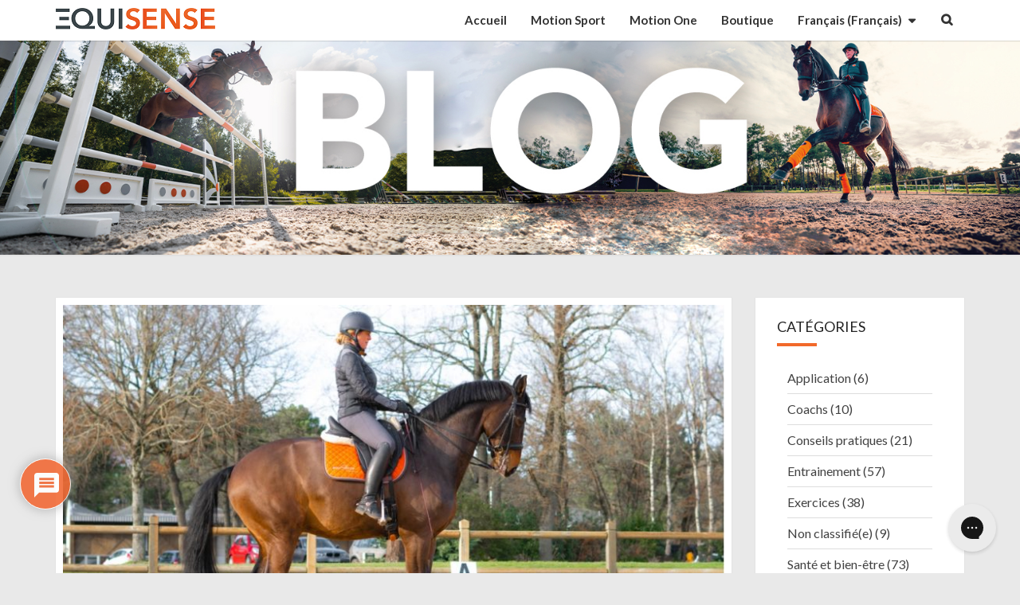

--- FILE ---
content_type: text/html; charset=UTF-8
request_url: https://blog.equisense.com/4-exercices-de-musculation-plat-dressage-cheval/
body_size: 35538
content:
<!DOCTYPE html>

<!--[if IE 8]>
<html id="ie8" lang="fr-FR">
<![endif]-->
<!--[if !(IE 8) ]><!-->
<html lang="fr-FR">
<!--<![endif]-->
<head>
<meta charset="UTF-8" />
<meta name="viewport" content="width=device-width" />
<link rel="profile" href="http://gmpg.org/xfn/11" />
<link rel="pingback" href="https://blog.equisense.com/xmlrpc.php" />
<title>4 exercices de dressage pour muscler votre cheval | Equisense - Blog</title>
<meta name='robots' content='max-image-preview:large' />
<link rel="alternate" hreflang="fr" href="https://blog.equisense.com/4-exercices-de-musculation-plat-dressage-cheval/" />
<link rel="alternate" hreflang="en" href="https://blog.equisense.com/en/dressage-exercises-horses-muscles/" />
<link rel="alternate" hreflang="de" href="https://blog.equisense.com/de/4-dressuruebungen-zum-muskelaufbau-ohne-bodenstangen/" />

<!-- This site is optimized with the Yoast SEO Premium plugin v13.4.1 - https://yoast.com/wordpress/plugins/seo/ -->
<meta name="description" content="Faire du renforcement musculaire sur le plat ? C&#039;est possible ! Voici 4 exercices de musuclation à faire en dressage et sans barres au sol !"/>
<meta name="robots" content="max-snippet:-1, max-image-preview:large, max-video-preview:-1"/>
<link rel="canonical" href="https://blog.equisense.com/4-exercices-de-musculation-plat-dressage-cheval/" />
<meta property="og:locale" content="fr_FR" />
<meta property="og:type" content="article" />
<meta property="og:title" content="4 exercices de dressage pour muscler votre cheval | Equisense - Blog" />
<meta property="og:description" content="Faire du renforcement musculaire sur le plat ? C&#039;est possible ! Voici 4 exercices de musuclation à faire en dressage et sans barres au sol !" />
<meta property="og:url" content="http://https%3A%2F%2Fblog.equisense.com%2F4-exercices-de-musculation-plat-dressage-cheval%2F" />
<meta property="og:site_name" content="Equisense - Blog" />
<meta property="article:publisher" content="https://www.facebook.com/equisenseApp/" />
<meta property="article:tag" content="appuyer" />
<meta property="article:tag" content="déplacements latéraux" />
<meta property="article:tag" content="dressage" />
<meta property="article:tag" content="épaule en dedans" />
<meta property="article:tag" content="Exercices" />
<meta property="article:tag" content="musculation" />
<meta property="article:tag" content="Plat" />
<meta property="article:tag" content="reculer" />
<meta property="article:tag" content="renforcement musculaire" />
<meta property="article:tag" content="transitions" />
<meta property="article:section" content="Entrainement" />
<meta property="article:published_time" content="2017-05-02T07:52:24+00:00" />
<meta property="article:modified_time" content="2021-09-22T15:15:15+00:00" />
<meta property="og:updated_time" content="2021-09-22T15:15:15+00:00" />
<meta property="og:image" content="https://blog.equisense.com/wp-content/uploads/2017/05/Header_muscu_dress_fb.jpg" />
<meta property="og:image:secure_url" content="https://blog.equisense.com/wp-content/uploads/2017/05/Header_muscu_dress_fb.jpg" />
<meta property="og:image:width" content="1037" />
<meta property="og:image:height" content="555" />
<meta name="twitter:card" content="summary" />
<meta name="twitter:description" content="Faire du renforcement musculaire sur le plat ? C&#039;est possible ! Voici 4 exercices de musuclation à faire en dressage et sans barres au sol !" />
<meta name="twitter:title" content="4 exercices de dressage pour muscler votre cheval | Equisense - Blog" />
<meta name="twitter:image" content="https://blog.equisense.com/wp-content/uploads/2017/05/Header_muscu_dress_fb.jpg" />
<script type='application/ld+json' class='yoast-schema-graph yoast-schema-graph--main'>{"@context":"https://schema.org","@graph":[{"@type":"Organization","@id":"https://blog.equisense.com/#organization","name":"Equisense","url":"https://blog.equisense.com/","sameAs":["https://www.facebook.com/equisenseApp/","https://www.instagram.com/equisense/","https://www.youtube.com/channel/UCqHrH_4cx8S_ifRk1RYk_6g"],"logo":{"@type":"ImageObject","@id":"https://blog.equisense.com/#logo","inLanguage":"fr-FR","url":"https://blog.equisense.com/wp-content/uploads/2021/08/EQUISENSE-LOGO-PASTILLE_Logo_equisense_Gris_orange-scaled.jpg","width":2560,"height":455,"caption":"Equisense"},"image":{"@id":"https://blog.equisense.com/#logo"}},{"@type":"WebSite","@id":"https://blog.equisense.com/#website","url":"https://blog.equisense.com/","name":"Equisense - Blog","inLanguage":"fr-FR","description":"Retrouvez tous les conseils des professionnel du monde \u00e9questre ,\u00e0 travers nos diff\u00e9rentes th\u00e9matiques : Entrainement, Soins, Sant\u00e9...","publisher":{"@id":"https://blog.equisense.com/#organization"},"potentialAction":[{"@type":"SearchAction","target":"https://blog.equisense.com/?s={search_term_string}","query-input":"required name=search_term_string"}]},{"@type":"ImageObject","@id":"https://blog.equisense.com/4-exercices-de-musculation-plat-dressage-cheval/#primaryimage","inLanguage":"fr-FR","url":"https://blog.equisense.com/wp-content/uploads/2017/05/Header_muscu_dress-1.jpg","width":1037,"height":555},{"@type":"WebPage","@id":"https://blog.equisense.com/4-exercices-de-musculation-plat-dressage-cheval/#webpage","url":"https://blog.equisense.com/4-exercices-de-musculation-plat-dressage-cheval/","name":"4 exercices de dressage pour muscler votre cheval | Equisense - Blog","isPartOf":{"@id":"https://blog.equisense.com/#website"},"inLanguage":"fr-FR","primaryImageOfPage":{"@id":"https://blog.equisense.com/4-exercices-de-musculation-plat-dressage-cheval/#primaryimage"},"datePublished":"2017-05-02T07:52:24+00:00","dateModified":"2021-09-22T15:15:15+00:00","description":"Faire du renforcement musculaire sur le plat ? C'est possible ! Voici 4 exercices de musuclation \u00e0 faire en dressage et sans barres au sol !","potentialAction":[{"@type":"ReadAction","target":["https://blog.equisense.com/4-exercices-de-musculation-plat-dressage-cheval/"]}]},{"@type":"Article","@id":"https://blog.equisense.com/4-exercices-de-musculation-plat-dressage-cheval/#article","isPartOf":{"@id":"https://blog.equisense.com/4-exercices-de-musculation-plat-dressage-cheval/#webpage"},"author":{"@id":"https://blog.equisense.com/#/schema/person/a88f92567caf927869728fe844a4bcda"},"headline":"4 exercices de dressage pour muscler votre cheval","datePublished":"2017-05-02T07:52:24+00:00","dateModified":"2021-09-22T15:15:15+00:00","commentCount":0,"mainEntityOfPage":{"@id":"https://blog.equisense.com/4-exercices-de-musculation-plat-dressage-cheval/#webpage"},"publisher":{"@id":"https://blog.equisense.com/#organization"},"image":{"@id":"https://blog.equisense.com/4-exercices-de-musculation-plat-dressage-cheval/#primaryimage"},"keywords":"appuyer,d\u00e9placements lat\u00e9raux,dressage,\u00e9paule en dedans,Exercices,musculation,Plat,reculer,renforcement musculaire,transitions","articleSection":"Entrainement,Exercices","inLanguage":"fr-FR","potentialAction":[{"@type":"CommentAction","name":"Comment","target":["https://blog.equisense.com/4-exercices-de-musculation-plat-dressage-cheval/#respond"]}]},{"@type":["Person"],"@id":"https://blog.equisense.com/#/schema/person/a88f92567caf927869728fe844a4bcda","name":"Camille Saute","image":{"@type":"ImageObject","@id":"https://blog.equisense.com/#authorlogo","inLanguage":"fr-FR","url":"https://secure.gravatar.com/avatar/076e278951b50d8ac0a9115f4d9b39ac?s=96&d=mm&r=g","caption":"Camille Saute"},"description":"I have studied engineering and I've always been full of curiosity. Since I got to know many veterinarians and scientists, the way I treat my mare and our training have completely changed. That's why I really want to share what I've learned with you. :)","sameAs":[]}]}</script>
<!-- / Yoast SEO Premium plugin. -->

<link rel='dns-prefetch' href='//fonts.googleapis.com' />
<link rel='dns-prefetch' href='//s.w.org' />
<link rel="alternate" type="application/rss+xml" title="Equisense - Blog &raquo; Flux" href="https://blog.equisense.com/feed/" />
<link rel="alternate" type="application/rss+xml" title="Equisense - Blog &raquo; Flux des commentaires" href="https://blog.equisense.com/comments/feed/" />
<link rel="alternate" type="application/rss+xml" title="Equisense - Blog &raquo; 4 exercices de dressage pour muscler votre cheval Flux des commentaires" href="https://blog.equisense.com/4-exercices-de-musculation-plat-dressage-cheval/feed/" />
		<!-- This site uses the Google Analytics by MonsterInsights plugin v8.10.0 - Using Analytics tracking - https://www.monsterinsights.com/ -->
							<script
				src="//www.googletagmanager.com/gtag/js?id=UA-60858421-6"  data-cfasync="false" data-wpfc-render="false" type="text/javascript" async></script>
			<script data-cfasync="false" data-wpfc-render="false" type="text/javascript">
				var mi_version = '8.10.0';
				var mi_track_user = true;
				var mi_no_track_reason = '';
				
								var disableStrs = [
															'ga-disable-UA-60858421-6',
									];

				/* Function to detect opted out users */
				function __gtagTrackerIsOptedOut() {
					for (var index = 0; index < disableStrs.length; index++) {
						if (document.cookie.indexOf(disableStrs[index] + '=true') > -1) {
							return true;
						}
					}

					return false;
				}

				/* Disable tracking if the opt-out cookie exists. */
				if (__gtagTrackerIsOptedOut()) {
					for (var index = 0; index < disableStrs.length; index++) {
						window[disableStrs[index]] = true;
					}
				}

				/* Opt-out function */
				function __gtagTrackerOptout() {
					for (var index = 0; index < disableStrs.length; index++) {
						document.cookie = disableStrs[index] + '=true; expires=Thu, 31 Dec 2099 23:59:59 UTC; path=/';
						window[disableStrs[index]] = true;
					}
				}

				if ('undefined' === typeof gaOptout) {
					function gaOptout() {
						__gtagTrackerOptout();
					}
				}
								window.dataLayer = window.dataLayer || [];

				window.MonsterInsightsDualTracker = {
					helpers: {},
					trackers: {},
				};
				if (mi_track_user) {
					function __gtagDataLayer() {
						dataLayer.push(arguments);
					}

					function __gtagTracker(type, name, parameters) {
						if (!parameters) {
							parameters = {};
						}

						if (parameters.send_to) {
							__gtagDataLayer.apply(null, arguments);
							return;
						}

						if (type === 'event') {
							
														parameters.send_to = monsterinsights_frontend.ua;
							__gtagDataLayer(type, name, parameters);
													} else {
							__gtagDataLayer.apply(null, arguments);
						}
					}

					__gtagTracker('js', new Date());
					__gtagTracker('set', {
						'developer_id.dZGIzZG': true,
											});
															__gtagTracker('config', 'UA-60858421-6', {"forceSSL":"true"} );
										window.gtag = __gtagTracker;										(function () {
						/* https://developers.google.com/analytics/devguides/collection/analyticsjs/ */
						/* ga and __gaTracker compatibility shim. */
						var noopfn = function () {
							return null;
						};
						var newtracker = function () {
							return new Tracker();
						};
						var Tracker = function () {
							return null;
						};
						var p = Tracker.prototype;
						p.get = noopfn;
						p.set = noopfn;
						p.send = function () {
							var args = Array.prototype.slice.call(arguments);
							args.unshift('send');
							__gaTracker.apply(null, args);
						};
						var __gaTracker = function () {
							var len = arguments.length;
							if (len === 0) {
								return;
							}
							var f = arguments[len - 1];
							if (typeof f !== 'object' || f === null || typeof f.hitCallback !== 'function') {
								if ('send' === arguments[0]) {
									var hitConverted, hitObject = false, action;
									if ('event' === arguments[1]) {
										if ('undefined' !== typeof arguments[3]) {
											hitObject = {
												'eventAction': arguments[3],
												'eventCategory': arguments[2],
												'eventLabel': arguments[4],
												'value': arguments[5] ? arguments[5] : 1,
											}
										}
									}
									if ('pageview' === arguments[1]) {
										if ('undefined' !== typeof arguments[2]) {
											hitObject = {
												'eventAction': 'page_view',
												'page_path': arguments[2],
											}
										}
									}
									if (typeof arguments[2] === 'object') {
										hitObject = arguments[2];
									}
									if (typeof arguments[5] === 'object') {
										Object.assign(hitObject, arguments[5]);
									}
									if ('undefined' !== typeof arguments[1].hitType) {
										hitObject = arguments[1];
										if ('pageview' === hitObject.hitType) {
											hitObject.eventAction = 'page_view';
										}
									}
									if (hitObject) {
										action = 'timing' === arguments[1].hitType ? 'timing_complete' : hitObject.eventAction;
										hitConverted = mapArgs(hitObject);
										__gtagTracker('event', action, hitConverted);
									}
								}
								return;
							}

							function mapArgs(args) {
								var arg, hit = {};
								var gaMap = {
									'eventCategory': 'event_category',
									'eventAction': 'event_action',
									'eventLabel': 'event_label',
									'eventValue': 'event_value',
									'nonInteraction': 'non_interaction',
									'timingCategory': 'event_category',
									'timingVar': 'name',
									'timingValue': 'value',
									'timingLabel': 'event_label',
									'page': 'page_path',
									'location': 'page_location',
									'title': 'page_title',
								};
								for (arg in args) {
																		if (!(!args.hasOwnProperty(arg) || !gaMap.hasOwnProperty(arg))) {
										hit[gaMap[arg]] = args[arg];
									} else {
										hit[arg] = args[arg];
									}
								}
								return hit;
							}

							try {
								f.hitCallback();
							} catch (ex) {
							}
						};
						__gaTracker.create = newtracker;
						__gaTracker.getByName = newtracker;
						__gaTracker.getAll = function () {
							return [];
						};
						__gaTracker.remove = noopfn;
						__gaTracker.loaded = true;
						window['__gaTracker'] = __gaTracker;
					})();
									} else {
										console.log("");
					(function () {
						function __gtagTracker() {
							return null;
						}

						window['__gtagTracker'] = __gtagTracker;
						window['gtag'] = __gtagTracker;
					})();
									}
			</script>
				<!-- / Google Analytics by MonsterInsights -->
				<script type="text/javascript">
			window._wpemojiSettings = {"baseUrl":"https:\/\/s.w.org\/images\/core\/emoji\/13.1.0\/72x72\/","ext":".png","svgUrl":"https:\/\/s.w.org\/images\/core\/emoji\/13.1.0\/svg\/","svgExt":".svg","source":{"wpemoji":"https:\/\/blog.equisense.com\/wp-includes\/js\/wp-emoji.js?ver=9c1e7804f220d6970de6e9d3bfd29050","twemoji":"https:\/\/blog.equisense.com\/wp-includes\/js\/twemoji.js?ver=9c1e7804f220d6970de6e9d3bfd29050"}};
			/**
 * @output wp-includes/js/wp-emoji-loader.js
 */

( function( window, document, settings ) {
	var src, ready, ii, tests;

	// Create a canvas element for testing native browser support of emoji.
	var canvas = document.createElement( 'canvas' );
	var context = canvas.getContext && canvas.getContext( '2d' );

	/**
	 * Checks if two sets of Emoji characters render the same visually.
	 *
	 * @since 4.9.0
	 *
	 * @private
	 *
	 * @param {number[]} set1 Set of Emoji character codes.
	 * @param {number[]} set2 Set of Emoji character codes.
	 *
	 * @return {boolean} True if the two sets render the same.
	 */
	function emojiSetsRenderIdentically( set1, set2 ) {
		var stringFromCharCode = String.fromCharCode;

		// Cleanup from previous test.
		context.clearRect( 0, 0, canvas.width, canvas.height );
		context.fillText( stringFromCharCode.apply( this, set1 ), 0, 0 );
		var rendered1 = canvas.toDataURL();

		// Cleanup from previous test.
		context.clearRect( 0, 0, canvas.width, canvas.height );
		context.fillText( stringFromCharCode.apply( this, set2 ), 0, 0 );
		var rendered2 = canvas.toDataURL();

		return rendered1 === rendered2;
	}

	/**
	 * Detects if the browser supports rendering emoji or flag emoji.
	 *
	 * Flag emoji are a single glyph made of two characters, so some browsers
	 * (notably, Firefox OS X) don't support them.
	 *
	 * @since 4.2.0
	 *
	 * @private
	 *
	 * @param {string} type Whether to test for support of "flag" or "emoji".
	 *
	 * @return {boolean} True if the browser can render emoji, false if it cannot.
	 */
	function browserSupportsEmoji( type ) {
		var isIdentical;

		if ( ! context || ! context.fillText ) {
			return false;
		}

		/*
		 * Chrome on OS X added native emoji rendering in M41. Unfortunately,
		 * it doesn't work when the font is bolder than 500 weight. So, we
		 * check for bold rendering support to avoid invisible emoji in Chrome.
		 */
		context.textBaseline = 'top';
		context.font = '600 32px Arial';

		switch ( type ) {
			case 'flag':
				/*
				 * Test for Transgender flag compatibility. This flag is shortlisted for the Emoji 13 spec,
				 * but has landed in Twemoji early, so we can add support for it, too.
				 *
				 * To test for support, we try to render it, and compare the rendering to how it would look if
				 * the browser doesn't render it correctly (white flag emoji + transgender symbol).
				 */
				isIdentical = emojiSetsRenderIdentically(
					[ 0x1F3F3, 0xFE0F, 0x200D, 0x26A7, 0xFE0F ],
					[ 0x1F3F3, 0xFE0F, 0x200B, 0x26A7, 0xFE0F ]
				);

				if ( isIdentical ) {
					return false;
				}

				/*
				 * Test for UN flag compatibility. This is the least supported of the letter locale flags,
				 * so gives us an easy test for full support.
				 *
				 * To test for support, we try to render it, and compare the rendering to how it would look if
				 * the browser doesn't render it correctly ([U] + [N]).
				 */
				isIdentical = emojiSetsRenderIdentically(
					[ 0xD83C, 0xDDFA, 0xD83C, 0xDDF3 ],
					[ 0xD83C, 0xDDFA, 0x200B, 0xD83C, 0xDDF3 ]
				);

				if ( isIdentical ) {
					return false;
				}

				/*
				 * Test for English flag compatibility. England is a country in the United Kingdom, it
				 * does not have a two letter locale code but rather an five letter sub-division code.
				 *
				 * To test for support, we try to render it, and compare the rendering to how it would look if
				 * the browser doesn't render it correctly (black flag emoji + [G] + [B] + [E] + [N] + [G]).
				 */
				isIdentical = emojiSetsRenderIdentically(
					[ 0xD83C, 0xDFF4, 0xDB40, 0xDC67, 0xDB40, 0xDC62, 0xDB40, 0xDC65, 0xDB40, 0xDC6E, 0xDB40, 0xDC67, 0xDB40, 0xDC7F ],
					[ 0xD83C, 0xDFF4, 0x200B, 0xDB40, 0xDC67, 0x200B, 0xDB40, 0xDC62, 0x200B, 0xDB40, 0xDC65, 0x200B, 0xDB40, 0xDC6E, 0x200B, 0xDB40, 0xDC67, 0x200B, 0xDB40, 0xDC7F ]
				);

				return ! isIdentical;
			case 'emoji':
				/*
				 * Burning Love: Just a hunk, a hunk of burnin' love.
				 *
				 *  To test for Emoji 13.1 support, try to render a new emoji: Heart on Fire!
				 *
				 * The Heart on Fire emoji is a ZWJ sequence combining ❤️ Red Heart, a Zero Width Joiner and 🔥 Fire.
				 *
				 * 0x2764, 0xfe0f == Red Heart emoji.
				 * 0x200D == Zero-Width Joiner (ZWJ) that links the two code points for the new emoji or
				 * 0x200B == Zero-Width Space (ZWS) that is rendered for clients not supporting the new emoji.
				 * 0xD83D, 0xDD25 == Fire.
				 *
				 * When updating this test for future Emoji releases, ensure that individual emoji that make up the
				 * sequence come from older emoji standards.
				 */
				isIdentical = emojiSetsRenderIdentically(
					[0x2764, 0xfe0f, 0x200D, 0xD83D, 0xDD25],
					[0x2764, 0xfe0f, 0x200B, 0xD83D, 0xDD25]
				);

				return ! isIdentical;
		}

		return false;
	}

	/**
	 * Adds a script to the head of the document.
	 *
	 * @ignore
	 *
	 * @since 4.2.0
	 *
	 * @param {Object} src The url where the script is located.
	 * @return {void}
	 */
	function addScript( src ) {
		var script = document.createElement( 'script' );

		script.src = src;
		script.defer = script.type = 'text/javascript';
		document.getElementsByTagName( 'head' )[0].appendChild( script );
	}

	tests = Array( 'flag', 'emoji' );

	settings.supports = {
		everything: true,
		everythingExceptFlag: true
	};

	/*
	 * Tests the browser support for flag emojis and other emojis, and adjusts the
	 * support settings accordingly.
	 */
	for( ii = 0; ii < tests.length; ii++ ) {
		settings.supports[ tests[ ii ] ] = browserSupportsEmoji( tests[ ii ] );

		settings.supports.everything = settings.supports.everything && settings.supports[ tests[ ii ] ];

		if ( 'flag' !== tests[ ii ] ) {
			settings.supports.everythingExceptFlag = settings.supports.everythingExceptFlag && settings.supports[ tests[ ii ] ];
		}
	}

	settings.supports.everythingExceptFlag = settings.supports.everythingExceptFlag && ! settings.supports.flag;

	// Sets DOMReady to false and assigns a ready function to settings.
	settings.DOMReady = false;
	settings.readyCallback = function() {
		settings.DOMReady = true;
	};

	// When the browser can not render everything we need to load a polyfill.
	if ( ! settings.supports.everything ) {
		ready = function() {
			settings.readyCallback();
		};

		/*
		 * Cross-browser version of adding a dom ready event.
		 */
		if ( document.addEventListener ) {
			document.addEventListener( 'DOMContentLoaded', ready, false );
			window.addEventListener( 'load', ready, false );
		} else {
			window.attachEvent( 'onload', ready );
			document.attachEvent( 'onreadystatechange', function() {
				if ( 'complete' === document.readyState ) {
					settings.readyCallback();
				}
			} );
		}

		src = settings.source || {};

		if ( src.concatemoji ) {
			addScript( src.concatemoji );
		} else if ( src.wpemoji && src.twemoji ) {
			addScript( src.twemoji );
			addScript( src.wpemoji );
		}
	}

} )( window, document, window._wpemojiSettings );
		</script>
		<style type="text/css">
img.wp-smiley,
img.emoji {
	display: inline !important;
	border: none !important;
	box-shadow: none !important;
	height: 1em !important;
	width: 1em !important;
	margin: 0 .07em !important;
	vertical-align: -0.1em !important;
	background: none !important;
	padding: 0 !important;
}
</style>
	<link rel='stylesheet' id='wp-block-library-css'  href='https://blog.equisense.com/wp-includes/css/dist/block-library/style.css?ver=9c1e7804f220d6970de6e9d3bfd29050' type='text/css' media='all' />
<link rel='stylesheet' id='activecampaign-form-block-css'  href='https://blog.equisense.com/wp-content/plugins/activecampaign-subscription-forms/activecampaign-form-block/build/style-index.css?ver=1632383489' type='text/css' media='all' />
<link rel='stylesheet' id='crp-public-css'  href='https://blog.equisense.com/wp-content/plugins/custom-related-posts/dist/public.css?ver=1.6.6' type='text/css' media='all' />
<link rel='stylesheet' id='toc-screen-css'  href='https://blog.equisense.com/wp-content/plugins/table-of-contents-plus/screen.min.css?ver=2106' type='text/css' media='all' />
<link rel='stylesheet' id='wpdiscuz-frontend-css-css'  href='https://blog.equisense.com/wp-content/plugins/wpdiscuz/themes/default/style.css?ver=7.3.7' type='text/css' media='all' />
<style id='wpdiscuz-frontend-css-inline-css' type='text/css'>
 #wpdcom .wpd-blog-administrator .wpd-comment-label{color:#ffffff;background-color:#f16a36;border:none}#wpdcom .wpd-blog-administrator .wpd-comment-author, #wpdcom .wpd-blog-administrator .wpd-comment-author a{color:#f16a36}#wpdcom.wpd-layout-1 .wpd-comment .wpd-blog-administrator .wpd-avatar img{border-color:#f16a36}#wpdcom.wpd-layout-2 .wpd-comment.wpd-reply .wpd-comment-wrap.wpd-blog-administrator{border-left:3px solid #f16a36}#wpdcom.wpd-layout-2 .wpd-comment .wpd-blog-administrator .wpd-avatar img{border-bottom-color:#f16a36}#wpdcom.wpd-layout-3 .wpd-blog-administrator .wpd-comment-subheader{border-top:1px dashed #f16a36}#wpdcom.wpd-layout-3 .wpd-reply .wpd-blog-administrator .wpd-comment-right{border-left:1px solid #f16a36}#wpdcom .wpd-blog-editor .wpd-comment-label{color:#ffffff;background-color:#f16a36;border:none}#wpdcom .wpd-blog-editor .wpd-comment-author, #wpdcom .wpd-blog-editor .wpd-comment-author a{color:#f16a36}#wpdcom.wpd-layout-1 .wpd-comment .wpd-blog-editor .wpd-avatar img{border-color:#f16a36}#wpdcom.wpd-layout-2 .wpd-comment.wpd-reply .wpd-comment-wrap.wpd-blog-editor{border-left:3px solid #f16a36}#wpdcom.wpd-layout-2 .wpd-comment .wpd-blog-editor .wpd-avatar img{border-bottom-color:#f16a36}#wpdcom.wpd-layout-3 .wpd-blog-editor .wpd-comment-subheader{border-top:1px dashed #f16a36}#wpdcom.wpd-layout-3 .wpd-reply .wpd-blog-editor .wpd-comment-right{border-left:1px solid #f16a36}#wpdcom .wpd-blog-author .wpd-comment-label{color:#ffffff;background-color:#f16a36;border:none}#wpdcom .wpd-blog-author .wpd-comment-author, #wpdcom .wpd-blog-author .wpd-comment-author a{color:#f16a36}#wpdcom.wpd-layout-1 .wpd-comment .wpd-blog-author .wpd-avatar img{border-color:#f16a36}#wpdcom.wpd-layout-2 .wpd-comment .wpd-blog-author .wpd-avatar img{border-bottom-color:#f16a36}#wpdcom.wpd-layout-3 .wpd-blog-author .wpd-comment-subheader{border-top:1px dashed #f16a36}#wpdcom.wpd-layout-3 .wpd-reply .wpd-blog-author .wpd-comment-right{border-left:1px solid #f16a36}#wpdcom .wpd-blog-contributor .wpd-comment-label{color:#ffffff;background-color:#f16a36;border:none}#wpdcom .wpd-blog-contributor .wpd-comment-author, #wpdcom .wpd-blog-contributor .wpd-comment-author a{color:#f16a36}#wpdcom.wpd-layout-1 .wpd-comment .wpd-blog-contributor .wpd-avatar img{border-color:#f16a36}#wpdcom.wpd-layout-2 .wpd-comment .wpd-blog-contributor .wpd-avatar img{border-bottom-color:#f16a36}#wpdcom.wpd-layout-3 .wpd-blog-contributor .wpd-comment-subheader{border-top:1px dashed #f16a36}#wpdcom.wpd-layout-3 .wpd-reply .wpd-blog-contributor .wpd-comment-right{border-left:1px solid #f16a36}#wpdcom .wpd-blog-subscriber .wpd-comment-label{color:#ffffff;background-color:#f16a36;border:none}#wpdcom .wpd-blog-subscriber .wpd-comment-author, #wpdcom .wpd-blog-subscriber .wpd-comment-author a{color:#f16a36}#wpdcom.wpd-layout-2 .wpd-comment .wpd-blog-subscriber .wpd-avatar img{border-bottom-color:#f16a36}#wpdcom.wpd-layout-3 .wpd-blog-subscriber .wpd-comment-subheader{border-top:1px dashed #f16a36}#wpdcom .wpd-blog-wpseo_manager .wpd-comment-label{color:#ffffff;background-color:#f16a36;border:none}#wpdcom .wpd-blog-wpseo_manager .wpd-comment-author, #wpdcom .wpd-blog-wpseo_manager .wpd-comment-author a{color:#f16a36}#wpdcom.wpd-layout-1 .wpd-comment .wpd-blog-wpseo_manager .wpd-avatar img{border-color:#f16a36}#wpdcom.wpd-layout-2 .wpd-comment .wpd-blog-wpseo_manager .wpd-avatar img{border-bottom-color:#f16a36}#wpdcom.wpd-layout-3 .wpd-blog-wpseo_manager .wpd-comment-subheader{border-top:1px dashed #f16a36}#wpdcom.wpd-layout-3 .wpd-reply .wpd-blog-wpseo_manager .wpd-comment-right{border-left:1px solid #f16a36}#wpdcom .wpd-blog-wpseo_editor .wpd-comment-label{color:#ffffff;background-color:#f16a36;border:none}#wpdcom .wpd-blog-wpseo_editor .wpd-comment-author, #wpdcom .wpd-blog-wpseo_editor .wpd-comment-author a{color:#f16a36}#wpdcom.wpd-layout-1 .wpd-comment .wpd-blog-wpseo_editor .wpd-avatar img{border-color:#f16a36}#wpdcom.wpd-layout-2 .wpd-comment .wpd-blog-wpseo_editor .wpd-avatar img{border-bottom-color:#f16a36}#wpdcom.wpd-layout-3 .wpd-blog-wpseo_editor .wpd-comment-subheader{border-top:1px dashed #f16a36}#wpdcom.wpd-layout-3 .wpd-reply .wpd-blog-wpseo_editor .wpd-comment-right{border-left:1px solid #f16a36}#wpdcom .wpd-blog-post_author .wpd-comment-label{color:#ffffff;background-color:#f16a36;border:none}#wpdcom .wpd-blog-post_author .wpd-comment-author, #wpdcom .wpd-blog-post_author .wpd-comment-author a{color:#f16a36}#wpdcom .wpd-blog-post_author .wpd-avatar img{border-color:#f16a36}#wpdcom.wpd-layout-1 .wpd-comment .wpd-blog-post_author .wpd-avatar img{border-color:#f16a36}#wpdcom.wpd-layout-2 .wpd-comment.wpd-reply .wpd-comment-wrap.wpd-blog-post_author{border-left:3px solid #f16a36}#wpdcom.wpd-layout-2 .wpd-comment .wpd-blog-post_author .wpd-avatar img{border-bottom-color:#f16a36}#wpdcom.wpd-layout-3 .wpd-blog-post_author .wpd-comment-subheader{border-top:1px dashed #f16a36}#wpdcom.wpd-layout-3 .wpd-reply .wpd-blog-post_author .wpd-comment-right{border-left:1px solid #f16a36}#wpdcom .wpd-blog-guest .wpd-comment-label{color:#ffffff;background-color:#f16a36;border:none}#wpdcom .wpd-blog-guest .wpd-comment-author, #wpdcom .wpd-blog-guest .wpd-comment-author a{color:#f16a36}#wpdcom.wpd-layout-3 .wpd-blog-guest .wpd-comment-subheader{border-top:1px dashed #f16a36}#comments, #respond, .comments-area, #wpdcom{}#wpdcom .ql-editor > *{color:#777777}#wpdcom .ql-editor::before{}#wpdcom .ql-toolbar{border:1px solid #dddddd;border-top:none}#wpdcom .ql-container{border:1px solid #dddddd;border-bottom:none}#wpdcom .wpd-form-row .wpdiscuz-item input[type="text"], #wpdcom .wpd-form-row .wpdiscuz-item input[type="email"], #wpdcom .wpd-form-row .wpdiscuz-item input[type="url"], #wpdcom .wpd-form-row .wpdiscuz-item input[type="color"], #wpdcom .wpd-form-row .wpdiscuz-item input[type="date"], #wpdcom .wpd-form-row .wpdiscuz-item input[type="datetime"], #wpdcom .wpd-form-row .wpdiscuz-item input[type="datetime-local"], #wpdcom .wpd-form-row .wpdiscuz-item input[type="month"], #wpdcom .wpd-form-row .wpdiscuz-item input[type="number"], #wpdcom .wpd-form-row .wpdiscuz-item input[type="time"], #wpdcom textarea, #wpdcom select{border:1px solid #dddddd;color:#666666}#wpdcom .wpd-form-row .wpdiscuz-item textarea{border:1px solid #dddddd}#wpdcom input::placeholder, #wpdcom textarea::placeholder, #wpdcom input::-moz-placeholder, #wpdcom textarea::-webkit-input-placeholder{}#wpdcom .wpd-comment-text{color:#666666}#wpdcom .wpd-thread-head .wpd-thread-info{border-bottom:2px solid #f16a36}#wpdcom .wpd-thread-head .wpd-thread-info.wpd-reviews-tab svg{fill:#f16a36}#wpdcom .wpd-thread-head .wpdiscuz-user-settings{border-bottom:2px solid #f16a36}#wpdcom .wpd-thread-head .wpdiscuz-user-settings:hover{color:#f16a36}#wpdcom .wpd-comment .wpd-follow-link:hover{color:#f16a36}#wpdcom .wpd-comment-status .wpd-sticky{color:#f16a36}#wpdcom .wpd-thread-filter .wpdf-active{color:#f16a36;border-bottom-color:#f16a36}#wpdcom .wpd-comment-info-bar{border:1px dashed #f4885f;background:#fef1eb}#wpdcom .wpd-comment-info-bar .wpd-current-view i{color:#f16a36}#wpdcom .wpd-filter-view-all:hover{background:#f16a36}#wpdcom .wpdiscuz-item .wpdiscuz-rating > label{color:#DDDDDD}#wpdcom .wpdiscuz-item .wpdiscuz-rating:not(:checked) > label:hover, .wpdiscuz-rating:not(:checked) > label:hover ~ label{}#wpdcom .wpdiscuz-item .wpdiscuz-rating > input ~ label:hover, #wpdcom .wpdiscuz-item .wpdiscuz-rating > input:not(:checked) ~ label:hover ~ label, #wpdcom .wpdiscuz-item .wpdiscuz-rating > input:not(:checked) ~ label:hover ~ label{color:#ef9d7c}#wpdcom .wpdiscuz-item .wpdiscuz-rating > input:checked ~ label:hover, #wpdcom .wpdiscuz-item .wpdiscuz-rating > input:checked ~ label:hover, #wpdcom .wpdiscuz-item .wpdiscuz-rating > label:hover ~ input:checked ~ label, #wpdcom .wpdiscuz-item .wpdiscuz-rating > input:checked + label:hover ~ label, #wpdcom .wpdiscuz-item .wpdiscuz-rating > input:checked ~ label:hover ~ label, .wpd-custom-field .wcf-active-star, #wpdcom .wpdiscuz-item .wpdiscuz-rating > input:checked ~ label{color:#f07748}#wpd-post-rating .wpd-rating-wrap .wpd-rating-stars svg .wpd-star{fill:#DDDDDD}#wpd-post-rating .wpd-rating-wrap .wpd-rating-stars svg .wpd-active{fill:#f07748}#wpd-post-rating .wpd-rating-wrap .wpd-rate-starts svg .wpd-star{fill:#DDDDDD}#wpd-post-rating .wpd-rating-wrap .wpd-rate-starts:hover svg .wpd-star{fill:#ef9d7c}#wpd-post-rating.wpd-not-rated .wpd-rating-wrap .wpd-rate-starts svg:hover ~ svg .wpd-star{fill:#DDDDDD}.wpdiscuz-post-rating-wrap .wpd-rating .wpd-rating-wrap .wpd-rating-stars svg .wpd-star{fill:#DDDDDD}.wpdiscuz-post-rating-wrap .wpd-rating .wpd-rating-wrap .wpd-rating-stars svg .wpd-active{fill:#f07748}#wpdcom .wpd-comment .wpd-follow-active{color:#ff7a00}#wpdcom .page-numbers{color:#555;border:#555 1px solid}#wpdcom span.current{background:#555}#wpdcom.wpd-layout-1 .wpd-new-loaded-comment > .wpd-comment-wrap > .wpd-comment-right{background:#f2e0d7}#wpdcom.wpd-layout-2 .wpd-new-loaded-comment.wpd-comment > .wpd-comment-wrap > .wpd-comment-right{background:#f2e0d7}#wpdcom.wpd-layout-2 .wpd-new-loaded-comment.wpd-comment.wpd-reply > .wpd-comment-wrap > .wpd-comment-right{background:transparent}#wpdcom.wpd-layout-2 .wpd-new-loaded-comment.wpd-comment.wpd-reply > .wpd-comment-wrap{background:#f2e0d7}#wpdcom.wpd-layout-3 .wpd-new-loaded-comment.wpd-comment > .wpd-comment-wrap > .wpd-comment-right{background:#f2e0d7}#wpdcom .wpd-follow:hover i, #wpdcom .wpd-unfollow:hover i, #wpdcom .wpd-comment .wpd-follow-active:hover i{color:#f16a36}#wpdcom .wpdiscuz-readmore{cursor:pointer;color:#f16a36}.wpd-custom-field .wcf-pasiv-star, #wpcomm .wpdiscuz-item .wpdiscuz-rating > label{color:#DDDDDD}.wpd-wrapper .wpd-list-item.wpd-active{border-top:3px solid #f16a36}#wpdcom.wpd-layout-2 .wpd-comment.wpd-reply.wpd-unapproved-comment .wpd-comment-wrap{border-left:3px solid #f2e0d7}#wpdcom.wpd-layout-3 .wpd-comment.wpd-reply.wpd-unapproved-comment .wpd-comment-right{border-left:1px solid #f2e0d7}#wpdcom .wpd-prim-button{background-color:#f16a36;color:#FFFFFF}#wpdcom .wpd_label__check i.wpdicon-on{color:#f16a36;border:1px solid #f8b59b}#wpd-bubble-wrapper #wpd-bubble-all-comments-count{color:#f16a36}#wpd-bubble-wrapper > div{background-color:#f16a36}#wpd-bubble-wrapper > #wpd-bubble #wpd-bubble-add-message{background-color:#f16a36}#wpd-bubble-wrapper > #wpd-bubble #wpd-bubble-add-message::before{border-left-color:#f16a36;border-right-color:#f16a36}#wpd-bubble-wrapper.wpd-right-corner > #wpd-bubble #wpd-bubble-add-message::before{border-left-color:#f16a36;border-right-color:#f16a36}.wpd-inline-icon-wrapper path.wpd-inline-icon-first{fill:#f16a36}.wpd-inline-icon-count{background-color:#f16a36}.wpd-inline-icon-count::before{border-right-color:#f16a36}.wpd-inline-form-wrapper::before{border-bottom-color:#f16a36}.wpd-inline-form-question{background-color:#f16a36}.wpd-inline-form{background-color:#f16a36}.wpd-last-inline-comments-wrapper{border-color:#f16a36}.wpd-last-inline-comments-wrapper::before{border-bottom-color:#f16a36}.wpd-last-inline-comments-wrapper .wpd-view-all-inline-comments{background:#f16a36}.wpd-last-inline-comments-wrapper .wpd-view-all-inline-comments:hover,.wpd-last-inline-comments-wrapper .wpd-view-all-inline-comments:active,.wpd-last-inline-comments-wrapper .wpd-view-all-inline-comments:focus{background-color:#f16a36}#wpdcom .ql-snow .ql-tooltip[data-mode="link"]::before{content:"Enter link:"}#wpdcom .ql-snow .ql-tooltip.ql-editing a.ql-action::after{content:"Enregistrer"}.comments-area{width:auto}
</style>
<link rel='stylesheet' id='wpdiscuz-fa-css'  href='https://blog.equisense.com/wp-content/plugins/wpdiscuz/assets/third-party/font-awesome-5.13.0/css/fa.min.css?ver=7.3.7' type='text/css' media='all' />
<link rel='stylesheet' id='wpdiscuz-combo-css-css'  href='https://blog.equisense.com/wp-content/plugins/wpdiscuz/assets/css/wpdiscuz-combo.min.css?ver=9c1e7804f220d6970de6e9d3bfd29050' type='text/css' media='all' />
<link rel='stylesheet' id='wpml-legacy-horizontal-list-0-css'  href='//blog.equisense.com/wp-content/plugins/sitepress-multilingual-cms/templates/language-switchers/legacy-list-horizontal/style.min.css?ver=1' type='text/css' media='all' />
<style id='wpml-legacy-horizontal-list-0-inline-css' type='text/css'>
.wpml-ls-statics-footer{background-color:#e5e5e5;}.wpml-ls-statics-footer, .wpml-ls-statics-footer .wpml-ls-sub-menu, .wpml-ls-statics-footer a {border-color:#cdcdcd;}.wpml-ls-statics-footer a {color:#222222;background-color:#e5e5e5;}.wpml-ls-statics-footer a:hover,.wpml-ls-statics-footer a:focus {color:#000000;background-color:#eeeeee;}.wpml-ls-statics-footer .wpml-ls-current-language>a {color:#222222;background-color:#eeeeee;}.wpml-ls-statics-footer .wpml-ls-current-language:hover>a, .wpml-ls-statics-footer .wpml-ls-current-language>a:focus {color:#000000;background-color:#eeeeee;}
</style>
<link rel='stylesheet' id='wpml-menu-item-0-css'  href='//blog.equisense.com/wp-content/plugins/sitepress-multilingual-cms/templates/language-switchers/menu-item/style.min.css?ver=1' type='text/css' media='all' />
<link rel='stylesheet' id='bootstrap-style-css'  href='https://blog.equisense.com/wp-content/themes/nisargpro/css/bootstrap.min.css?ver=9c1e7804f220d6970de6e9d3bfd29050' type='text/css' media='all' />
<link rel='stylesheet' id='font-awesome-css'  href='https://blog.equisense.com/wp-content/themes/nisargpro/font-awesome/css/font-awesome.min.css?ver=9c1e7804f220d6970de6e9d3bfd29050' type='text/css' media='all' />
<link rel='stylesheet' id='nisargpro-style-css'  href='https://blog.equisense.com/wp-content/themes/nisargpro/style.css?ver=9c1e7804f220d6970de6e9d3bfd29050' type='text/css' media='all' />
<style id='nisargpro-style-inline-css' type='text/css'>
	/* Color Scheme */

	/* Accent Color */

	a {
		color: #607d8b;
	}

	a:active,
	a:hover,
	a:focus {
	    color: #f2692a;
	}
	#desktop-search-icon .fa:hover,
	#desktop-search-icon .fa:focus {
    	color: #f2692a;
    }

	.main-navigation .primary-menu > li > a:hover, .main-navigation .primary-menu > li > a:focus {
		color: #f2692a;
	}
	
	.main-navigation .primary-menu .sub-menu .current_page_item > a,
	.main-navigation .primary-menu .sub-menu .current-menu-item > a {
		color: #f2692a;
	}
	.main-navigation .primary-menu .sub-menu .current_page_item > a:hover,
	.main-navigation .primary-menu .sub-menu .current_page_item > a:focus,
	.main-navigation .primary-menu .sub-menu .current-menu-item > a:hover,
	.main-navigation .primary-menu .sub-menu .current-menu-item > a:focus {
		background-color: #fff;
		color: #f2692a;
	}
	.dropdown-toggle:hover,
	.dropdown-toggle:focus {
		color: #f2692a;
	}

	@media (min-width: 768px){
		.main-navigation .primary-menu > .current_page_item > a,
		.main-navigation .primary-menu > .current_page_item > a:hover,
		.main-navigation .primary-menu > .current_page_item > a:focus,
		.main-navigation .primary-menu > .current-menu-item > a,
		.main-navigation .primary-menu > .current-menu-item > a:hover,
		.main-navigation .primary-menu > .current-menu-item > a:focus,
		.main-navigation .primary-menu > .current_page_ancestor > a,
		.main-navigation .primary-menu > .current_page_ancestor > a:hover,
		.main-navigation .primary-menu > .current_page_ancestor > a:focus,
		.main-navigation .primary-menu > .current-menu-ancestor > a,
		.main-navigation .primary-menu > .current-menu-ancestor > a:hover,
		.main-navigation .primary-menu > .current-menu-ancestor > a:focus {
			border-top: 4px solid #f2692a;
		}
		.main-navigation ul ul a:hover,
		.main-navigation ul ul a.focus {
			color: #fff;
			background-color: #f2692a;
		}
	}

	.main-navigation .primary-menu > .open > a, .main-navigation .primary-menu > .open > a:hover, .main-navigation .primary-menu > .open > a:focus {
		color: #f2692a;
	}

	.main-navigation .primary-menu > li > .sub-menu  li > a:hover,
	.main-navigation .primary-menu > li > .sub-menu  li > a:focus {
		color: #fff;
		background-color: #f2692a;
	}

	@media (max-width: 767px) {
		.main-navigation .primary-menu .open .sub-menu > li > a:hover {
			color: #fff;
			background-color: #f2692a;
		}
	}

	.sticky-post{
	    background: #f2692a;
	    color:white;
	}
	
	.entry-title a:hover,
	.entry-title a:focus{
	    color: #f2692a;
	}

	.entry-meta a:hover,
	.entry-meta a:focus{
	    color: #f2692a;
	}

	.entry-header .entry-meta::after{
	    background: #f2692a;
	}

	.fa {
		color: #f2692a;
	}

	.btn-default{
		border-bottom: 1px solid #f2692a;
	}

	.btn-default:hover, .btn-default:focus{
	    border-bottom: 1px solid #f2692a;
	    background-color: #f2692a;
	}

	.nav-previous:hover, .nav-next:hover{
	    border: 1px solid #f2692a;
	    background-color: #f2692a;
	}

	.next-post a:hover,.prev-post a:hover{
	    color: #f2692a;
	}

	.posts-navigation .next-post a:hover .fa, .posts-navigation .prev-post a:hover .fa{
	    color: #f2692a;
	}


	#secondary .widget-title::after{
		background-color: #f2692a;
	    content: "";
	    position: absolute;
	    width: 50px;
	    display: block;
	    height: 4px;    
	    bottom: -15px;
	}

	#secondary .widget a:hover,
	#secondary .widget a:focus{
		color: #f2692a;
	}

	#secondary .widget_calendar tbody a {
	    background-color: #f2692a;
	    color: #fff;
	    padding: 0.2em;
	}

	#secondary .widget_calendar tbody a:hover{
	    background-color: #f2692a;
	    color: #fff;
	    padding: 0.2em;
	}
	#goToTop,
	#goToTop:hover,
	#goToTop:focus {
		color: #fff;
		background: #f2692a;
	}


</style>
<link rel='stylesheet' id='colorbox-css-css'  href='https://blog.equisense.com/wp-content/themes/nisargpro/colorbox/css/colorbox.css?ver=9c1e7804f220d6970de6e9d3bfd29050' type='text/css' media='all' />
<link rel='stylesheet' id='nisargpro-google-fonts-css'  href='https://fonts.googleapis.com/css?family=Lato%3A400%2C700%2C400italic%7CLato%3A400%2C700%2C400italic' type='text/css' media='all' />
<link rel='stylesheet' id='addtoany-css'  href='https://blog.equisense.com/wp-content/plugins/add-to-any/addtoany.min.css?ver=1.15' type='text/css' media='all' />
<style id='rocket-lazyload-inline-css' type='text/css'>
.rll-youtube-player{position:relative;padding-bottom:56.23%;height:0;overflow:hidden;max-width:100%;}.rll-youtube-player iframe{position:absolute;top:0;left:0;width:100%;height:100%;z-index:100;background:0 0}.rll-youtube-player img{bottom:0;display:block;left:0;margin:auto;max-width:100%;width:100%;position:absolute;right:0;top:0;border:none;height:auto;cursor:pointer;-webkit-transition:.4s all;-moz-transition:.4s all;transition:.4s all}.rll-youtube-player img:hover{-webkit-filter:brightness(75%)}.rll-youtube-player .play{height:72px;width:72px;left:50%;top:50%;margin-left:-36px;margin-top:-36px;position:absolute;background:url(https://blog.equisense.com/wp-content/plugins/rocket-lazy-load/assets/img/youtube.png) no-repeat;cursor:pointer}
</style>
<script type='text/javascript' src='https://blog.equisense.com/wp-content/plugins/google-analytics-for-wordpress/assets/js/frontend-gtag.js?ver=1769670877' id='monsterinsights-frontend-script-js'></script>
<script data-cfasync="false" data-wpfc-render="false" type="text/javascript" id='monsterinsights-frontend-script-js-extra'>/* <![CDATA[ */
var monsterinsights_frontend = {"js_events_tracking":"true","download_extensions":"doc,pdf,ppt,zip,xls,docx,pptx,xlsx","inbound_paths":"[]","home_url":"https:\/\/blog.equisense.com","hash_tracking":"false","ua":"UA-60858421-6","v4_id":""};/* ]]> */
</script>
<script type='text/javascript' src='https://blog.equisense.com/wp-includes/js/jquery/jquery.js?ver=3.6.0' id='jquery-core-js'></script>
<script type='text/javascript' src='https://blog.equisense.com/wp-includes/js/jquery/jquery-migrate.js?ver=3.3.2' id='jquery-migrate-js'></script>
<script type='text/javascript' src='https://blog.equisense.com/wp-content/plugins/add-to-any/addtoany.min.js?ver=1.1' id='addtoany-js'></script>
<script type='text/javascript' id='addtoany-js-after'>
window.a2a_config=window.a2a_config||{};a2a_config.callbacks=[];a2a_config.overlays=[];a2a_config.templates={};a2a_localize = {
	Share: "Partager",
	Save: "Enregistrer",
	Subscribe: "S'abonner",
	Email: "E-mail",
	Bookmark: "Signet",
	ShowAll: "Montrer tout",
	ShowLess: "Montrer moins",
	FindServices: "Trouver des service(s)",
	FindAnyServiceToAddTo: "Trouver instantan&eacute;ment des services &agrave; ajouter &agrave;",
	PoweredBy: "Propuls&eacute; par",
	ShareViaEmail: "Partager par e-mail",
	SubscribeViaEmail: "S’abonner par e-mail",
	BookmarkInYourBrowser: "Ajouter un signet dans votre navigateur",
	BookmarkInstructions: "Appuyez sur Ctrl+D ou \u2318+D pour mettre cette page en signet",
	AddToYourFavorites: "Ajouter &agrave; vos favoris",
	SendFromWebOrProgram: "Envoyer depuis n’importe quelle adresse e-mail ou logiciel e-mail",
	EmailProgram: "Programme d’e-mail",
	More: "Plus&#8230;",
	ThanksForSharing: "Merci de partager !",
	ThanksForFollowing: "Merci de nous suivre !"
};

a2a_config.icon_color="#f2692a";
(function(d,s,a,b){a=d.createElement(s);b=d.getElementsByTagName(s)[0];a.async=1;a.src="https://static.addtoany.com/menu/page.js";b.parentNode.insertBefore(a,b);})(document,"script");
</script>
<!--[if lt IE 9]>
<script type='text/javascript' src='https://blog.equisense.com/wp-content/themes/nisargpro/js/html5shiv.js?ver=3.7.3' id='html5shiv-js'></script>
<![endif]-->
<link rel="https://api.w.org/" href="https://blog.equisense.com/wp-json/" /><link rel="alternate" type="application/json" href="https://blog.equisense.com/wp-json/wp/v2/posts/551" /><link rel="EditURI" type="application/rsd+xml" title="RSD" href="https://blog.equisense.com/xmlrpc.php?rsd" />
<link rel="wlwmanifest" type="application/wlwmanifest+xml" href="https://blog.equisense.com/wp-includes/wlwmanifest.xml" /> 

<link rel='shortlink' href='https://blog.equisense.com/?p=551' />
<link rel="alternate" type="application/json+oembed" href="https://blog.equisense.com/wp-json/oembed/1.0/embed?url=https%3A%2F%2Fblog.equisense.com%2F4-exercices-de-musculation-plat-dressage-cheval%2F" />
<link rel="alternate" type="text/xml+oembed" href="https://blog.equisense.com/wp-json/oembed/1.0/embed?url=https%3A%2F%2Fblog.equisense.com%2F4-exercices-de-musculation-plat-dressage-cheval%2F&#038;format=xml" />
<meta name="generator" content="WPML ver:4.4.12 stt:1,4,3;" />
<style type="text/css">div#toc_container {background: #f9f9f9;border: 1px solid #f9f9f9;width: 100%;}</style>
		<script>
		(function(h,o,t,j,a,r){
			h.hj=h.hj||function(){(h.hj.q=h.hj.q||[]).push(arguments)};
			h._hjSettings={hjid:2453204,hjsv:5};
			a=o.getElementsByTagName('head')[0];
			r=o.createElement('script');r.async=1;
			r.src=t+h._hjSettings.hjid+j+h._hjSettings.hjsv;
			a.appendChild(r);
		})(window,document,'//static.hotjar.com/c/hotjar-','.js?sv=');
		</script>
		
	<style type="text/css">
        .site-header,.page-with-featured-img-header { background: #b0bec5; }
        	</style>

	
	<style type="text/css">
		body,
		button,
		input,
		select,
		textarea {
		    font-family:  'Lato', sans-serif;
		    font-weight: normal;
		}
		h1,h2,h3,h4,h5,h6 {
	    	font-family: 'Lato', sans-serif;
	    	font-weight: normal;
	    }
	    .primary-menu li a,
	    #desktop-search-icon .fa  {
	    	font-weight: bold;
	    }
	    .entry-summary, .entry-content {
	        text-align: left;
	    }
	    .main-navigation ul {
	    	text-transform: none;
	    }
	</style>

	<style type="text/css">.broken_link, a.broken_link {
	text-decoration: line-through;
}</style>		<style type="text/css" id="nisargpro-header-css">
				.site-header {
			background: url(https://blog.equisense.com/wp-content/uploads/2021/10/COUVERTURE-BLOG.jpg) no-repeat scroll top;
			background-size: cover;
		}
		@media (min-width: 300px) and (max-width: 359px ) {
			.site-header {
				height: 80px;
			}
		}
		@media (min-width: 360px) and (max-width: 767px ) {
			.site-header {
				height: 90px;
			}
		}
		@media (min-width: 768px) and (max-width: 979px ) {
			.site-header {
				height: 192px;
			}
		}
		@media (min-width: 980px) and (max-width: 1279px ){
			.site-header {
				height: 245px;
			}
		}
		@media (min-width: 1280px) and (max-width: 1365px ){
			.site-header {
				height: 320px;
			}
		}
		@media (min-width: 1366px) and (max-width: 1439px ){
			.site-header {
				height: 341px;
			}
		}
		@media (min-width: 1440px) and (max-width: 1599px ) {
			.site-header {
				height: 360px;
			}
		}
		@media (min-width: 1600px) and (max-width: 1919px ) {
			.site-header {
				height: 400px;
			}
		}
		@media (min-width: 1920px) and (max-width: 2559px ) {
			.site-header {
				height: 480px;
			}
		}
		@media (min-width: 2560px)  and (max-width: 2879px ) {
			.site-header {
				height: 640px;
			}
		}
		@media (min-width: 2880px) {
			.site-header {
				height: 720px;
			}
		}
		.site-header{
			-webkit-box-shadow: 0px 0px 2px 1px rgba(182,182,182,0.3);
	    	-moz-box-shadow: 0px 0px 2px 1px rgba(182,182,182,0.3);
	    	-o-box-shadow: 0px 0px 2px 1px rgba(182,182,182,0.3);
	    	box-shadow: 0px 0px 2px 1px rgba(182,182,182,0.3);
		}
				.site-title,
			.site-description {
				position: absolute;
				clip: rect(1px 1px 1px 1px); /* IE7 */
				clip: rect(1px, 1px, 1px, 1px);
			}
					.site-title,
			.site-description {
				color: #blank;
			}
			.site-title::after{
				background: #blank;
				content:"";
			}
			.post-template-template-post-TitleOnFeaturedImgHeader .entry-meta a,
			.post-template-template-post-TitleOnFeaturedImgHeader .entry-meta .fa,
			.post-template-template-post-TitleOnFeaturedImgHeader-nosidebar .entry-meta a,
			.post-template-template-post-TitleOnFeaturedImgHeader-nosidebar .entry-meta .fa {
			    color: #blank;
			}
		
		
					</style>
	<style type="text/css" id="custom-background-css">
body.custom-background { background-color: #e9e9e9; }
</style>
	<link rel="icon" href="https://blog.equisense.com/wp-content/uploads/2021/07/cropped-PASTILLE-ORANGE-32x32.png" sizes="32x32" />
<link rel="icon" href="https://blog.equisense.com/wp-content/uploads/2021/07/cropped-PASTILLE-ORANGE-192x192.png" sizes="192x192" />
<link rel="apple-touch-icon" href="https://blog.equisense.com/wp-content/uploads/2021/07/cropped-PASTILLE-ORANGE-180x180.png" />
<meta name="msapplication-TileImage" content="https://blog.equisense.com/wp-content/uploads/2021/07/cropped-PASTILLE-ORANGE-270x270.png" />
<noscript><style id="rocket-lazyload-nojs-css">.rll-youtube-player, [data-lazy-src]{display:none !important;}</style></noscript></head>
<body class="post-template-default single single-post postid-551 single-format-standard custom-background wp-custom-logo group-blog">
<div id="page" class="hfeed site">
<header id="masthead"   role="banner">
	<nav id="site-navigation" class="main-navigation navbar-fixed-top navbar-left" role="navigation">
		<!-- Brand and toggle get grouped for better mobile display -->
		<div class="container" id="navigation_menu">
			<div class="navbar-header">
									<button type="button" class="menu-toggle" data-toggle="collapse" data-target=".navbar-ex1-collapse">
						<span class="sr-only">Toggle navigation</span>
						<span class="icon-bar"></span> 
						<span class="icon-bar"></span>
						<span class="icon-bar"></span>
					</button>
								<a href="https://blog.equisense.com/" class="custom-logo-link" rel="home"><img width="200" height="27" src="data:image/svg+xml,%3Csvg%20xmlns='http://www.w3.org/2000/svg'%20viewBox='0%200%20200%2027'%3E%3C/svg%3E" class="custom-logo" alt="Equisense &#8211; Blog" data-lazy-src="https://blog.equisense.com/wp-content/uploads/2021/07/cropped-EQUISENSE-FOND-BLANC-1-3.png" /><noscript><img width="200" height="27" src="https://blog.equisense.com/wp-content/uploads/2021/07/cropped-EQUISENSE-FOND-BLANC-1-3.png" class="custom-logo" alt="Equisense &#8211; Blog" /></noscript></a>			</div><!-- .navbar-header -->
			
			<div class="collapse navbar-collapse navbar-ex1-collapse"><ul id="menu-menu-site" class="primary-menu"><li id="menu-item-7840" class="menu-item menu-item-type-custom menu-item-object-custom menu-item-home menu-item-7840"><a href="https://blog.equisense.com/">Accueil</a></li>
<li id="menu-item-7842" class="menu-item menu-item-type-custom menu-item-object-custom menu-item-7842"><a href="https://equisense.com/products/motion-sport?utm_source=Blog&#038;utm_medium=header">Motion Sport</a></li>
<li id="menu-item-7841" class="menu-item menu-item-type-custom menu-item-object-custom menu-item-7841"><a href="https://equisense.com/collections/nos-capteurs/products/motion-one">Motion One</a></li>
<li id="menu-item-7843" class="menu-item menu-item-type-custom menu-item-object-custom menu-item-7843"><a href="https://equisense.com/collections/all?utm_source=Blog&#038;utm_medium=header">Boutique</a></li>
<li id="menu-item-wpml-ls-133-fr" class="menu-item wpml-ls-slot-133 wpml-ls-item wpml-ls-item-fr wpml-ls-current-language wpml-ls-menu-item wpml-ls-first-item menu-item-type-wpml_ls_menu_item menu-item-object-wpml_ls_menu_item menu-item-has-children menu-item-wpml-ls-133-fr"><a title="Français" href="https://blog.equisense.com/4-exercices-de-musculation-plat-dressage-cheval/"><span class="wpml-ls-native" lang="fr">Français</span><span class="wpml-ls-display"><span class="wpml-ls-bracket"> (</span>Français<span class="wpml-ls-bracket">)</span></span></a>
<ul class="sub-menu">
	<li id="menu-item-wpml-ls-133-en" class="menu-item wpml-ls-slot-133 wpml-ls-item wpml-ls-item-en wpml-ls-menu-item menu-item-type-wpml_ls_menu_item menu-item-object-wpml_ls_menu_item menu-item-wpml-ls-133-en"><a title="Anglais" href="https://blog.equisense.com/en/dressage-exercises-horses-muscles/"><span class="wpml-ls-native" lang="en">English</span><span class="wpml-ls-display"><span class="wpml-ls-bracket"> (</span>Anglais<span class="wpml-ls-bracket">)</span></span></a></li>
	<li id="menu-item-wpml-ls-133-de" class="menu-item wpml-ls-slot-133 wpml-ls-item wpml-ls-item-de wpml-ls-menu-item wpml-ls-last-item menu-item-type-wpml_ls_menu_item menu-item-object-wpml_ls_menu_item menu-item-wpml-ls-133-de"><a title="Allemand" href="https://blog.equisense.com/de/4-dressuruebungen-zum-muskelaufbau-ohne-bodenstangen/"><span class="wpml-ls-native" lang="de">Deutsch</span><span class="wpml-ls-display"><span class="wpml-ls-bracket"> (</span>Allemand<span class="wpml-ls-bracket">)</span></span></a></li>
</ul>
</li>
<li  class="menu-item menu-item-search" id="nav-search">
			<span id="desktop-search-icon"><span class="screen-reader-text">Search Icon</span><i class="fa fa-search"></i></span>
        <div id="navbar-search-box">
            <form name="main_search" method="get" action="https://blog.equisense.com/">
                <input type="text" name="s" class="form-control" placeholder="Search For" />
            </form>
        </div></li></ul></div>		</div><!--#container-->
	</nav>
	

	<!-- <div id="cc_spacer"></div> used to clear fixed navigation by the theme's nisargpro.js -->  
	<div class="site-header">
	<div class="site-branding">
		<a class="home-link" href="https://blog.equisense.com/" title="Equisense &#8211; Blog" rel="home">
			<h1 class="site-title">Equisense &#8211; Blog</h1>
			<h2 class="site-description">Retrouvez tous les conseils des professionnel du monde équestre ,à travers nos différentes thématiques : Entrainement, Soins, Santé&#8230;</h2>
		</a>
	</div><!--.site-branding-->
</div><!--.site-header-->
</header>
<div id="content" class="site-content">
<div class="container">
	<div class="row">
		<div id="primary" class="col-md-9 right-sidebar content-area">
			<main id="main" role="main">

							
<article id="post-551" class="post-content  post-551 post type-post status-publish format-standard has-post-thumbnail hentry category-entrainement category-exercices tag-appuyer tag-deplacements-lateraux tag-dressage tag-epaule-en-dedans tag-exercices tag-musculation tag-plat tag-reculer tag-renforcement-musculaire tag-transitions">

	
		<div class="featured-image">
		<img width="850" height="455" src="data:image/svg+xml,%3Csvg%20xmlns='http://www.w3.org/2000/svg'%20viewBox='0%200%20850%20455'%3E%3C/svg%3E" class="attachment-nisargpro-full-width size-nisargpro-full-width wp-post-image" alt="" loading="lazy" data-lazy-srcset="https://blog.equisense.com/wp-content/uploads/2017/05/Header_muscu_dress-1-850x455.jpg 850w, https://blog.equisense.com/wp-content/uploads/2017/05/Header_muscu_dress-1-300x161.jpg 300w, https://blog.equisense.com/wp-content/uploads/2017/05/Header_muscu_dress-1-1024x548.jpg 1024w, https://blog.equisense.com/wp-content/uploads/2017/05/Header_muscu_dress-1-768x411.jpg 768w, https://blog.equisense.com/wp-content/uploads/2017/05/Header_muscu_dress-1-504x270.jpg 504w, https://blog.equisense.com/wp-content/uploads/2017/05/Header_muscu_dress-1.jpg 1037w" data-lazy-sizes="(max-width: 850px) 100vw, 850px" data-lazy-src="https://blog.equisense.com/wp-content/uploads/2017/05/Header_muscu_dress-1-850x455.jpg" /><noscript><img width="850" height="455" src="https://blog.equisense.com/wp-content/uploads/2017/05/Header_muscu_dress-1-850x455.jpg" class="attachment-nisargpro-full-width size-nisargpro-full-width wp-post-image" alt="" loading="lazy" srcset="https://blog.equisense.com/wp-content/uploads/2017/05/Header_muscu_dress-1-850x455.jpg 850w, https://blog.equisense.com/wp-content/uploads/2017/05/Header_muscu_dress-1-300x161.jpg 300w, https://blog.equisense.com/wp-content/uploads/2017/05/Header_muscu_dress-1-1024x548.jpg 1024w, https://blog.equisense.com/wp-content/uploads/2017/05/Header_muscu_dress-1-768x411.jpg 768w, https://blog.equisense.com/wp-content/uploads/2017/05/Header_muscu_dress-1-504x270.jpg 504w, https://blog.equisense.com/wp-content/uploads/2017/05/Header_muscu_dress-1.jpg 1037w" sizes="(max-width: 850px) 100vw, 850px" /></noscript>	    	    	</div>
	
	<header class="entry-header">
		<span class="screen-reader-text">4 exercices de dressage pour muscler votre cheval</span>
					<h1 class="entry-title">4 exercices de dressage pour muscler votre cheval</h1>
		
				<div class="entry-meta">
			<h5 class="entry-date"><span class="byline"><span class="sep"></span><i class="fa fa-user"></i> <span class="author vcard"><a class="url fn n" href="https://blog.equisense.com/author/camille-saute/" title="View all posts by Camille Saute" rel="author">Camille Saute</a></span></span></h5>
		</div><!-- .entry-meta -->
			</header><!-- .entry-header -->

	<div class="entry-content">
	
<p><em>Vous souhaitez améliorer la musculature de votre cheval, mais vous cherchez plutôt des exercices sur le plat et sans barres au sol ? C&rsquo;est possible ! Je vous propose 4 exercices de dressage pour muscler votre cheval.</em></p>



<span id="more-551"></span>



<div class="wp-block-image"><figure class="aligncenter size-large is-resized"><a href="https://equisense1.typeform.com/to/YyUg7Q#source_acquisition=Blog&amp;campaign_acquisition=Muscu_dressage_FR&amp;campaign_comm=TRC_rentree_2021&amp;medium_acquisition=Image" target="_blank" rel="noopener"><img loading="lazy" src="data:image/svg+xml,%3Csvg%20xmlns='http://www.w3.org/2000/svg'%20viewBox='0%200%20491%20291'%3E%3C/svg%3E" alt="" class="wp-image-31016" width="491" height="291" data-lazy-srcset="https://blog.equisense.com/wp-content/uploads/2021/09/CARTE-IN-APP-NOUVEAU-TRC-FR-1024x609.jpg 1024w, https://blog.equisense.com/wp-content/uploads/2021/09/CARTE-IN-APP-NOUVEAU-TRC-FR-300x178.jpg 300w, https://blog.equisense.com/wp-content/uploads/2021/09/CARTE-IN-APP-NOUVEAU-TRC-FR-768x457.jpg 768w, https://blog.equisense.com/wp-content/uploads/2021/09/CARTE-IN-APP-NOUVEAU-TRC-FR-454x270.jpg 454w, https://blog.equisense.com/wp-content/uploads/2021/09/CARTE-IN-APP-NOUVEAU-TRC-FR-850x505.jpg 850w, https://blog.equisense.com/wp-content/uploads/2021/09/CARTE-IN-APP-NOUVEAU-TRC-FR.jpg 1495w" data-lazy-sizes="(max-width: 491px) 100vw, 491px" data-lazy-src="https://blog.equisense.com/wp-content/uploads/2021/09/CARTE-IN-APP-NOUVEAU-TRC-FR-1024x609.jpg" /><noscript><img loading="lazy" src="https://blog.equisense.com/wp-content/uploads/2021/09/CARTE-IN-APP-NOUVEAU-TRC-FR-1024x609.jpg" alt="" class="wp-image-31016" width="491" height="291" srcset="https://blog.equisense.com/wp-content/uploads/2021/09/CARTE-IN-APP-NOUVEAU-TRC-FR-1024x609.jpg 1024w, https://blog.equisense.com/wp-content/uploads/2021/09/CARTE-IN-APP-NOUVEAU-TRC-FR-300x178.jpg 300w, https://blog.equisense.com/wp-content/uploads/2021/09/CARTE-IN-APP-NOUVEAU-TRC-FR-768x457.jpg 768w, https://blog.equisense.com/wp-content/uploads/2021/09/CARTE-IN-APP-NOUVEAU-TRC-FR-454x270.jpg 454w, https://blog.equisense.com/wp-content/uploads/2021/09/CARTE-IN-APP-NOUVEAU-TRC-FR-850x505.jpg 850w, https://blog.equisense.com/wp-content/uploads/2021/09/CARTE-IN-APP-NOUVEAU-TRC-FR.jpg 1495w" sizes="(max-width: 491px) 100vw, 491px" /></noscript></a><figcaption>Cliquez sur l&rsquo;image pour télécharger gratuitement le Top Rider Challenge 2021. Profitez ainsi d&rsquo;un programme de travail détaillé de 15 jours, pour vous entraîner avec la rigueur des champions ! </figcaption></figure></div>



<div class="wp-block-buttons is-content-justification-center"></div>



<hr class="wp-block-separator is-style-wide"/>



<div id="toc_container" class="no_bullets"><p class="toc_title">Table des mati&egrave;res</p><ul class="toc_list"><li><a href="#Transitions-et-deplacements-lateraux-les-elements-indispensables-de-la-musculation-en-dressage">Transitions et déplacements latéraux : les éléments indispensables de la musculation en dressage</a></li><li><a href="#Exercice-1-8211-Une-transition-a-chaque-lettre">Exercice 1 &#8211; Une transition à chaque lettre</a></li><li><a href="#Exercice-2-8211-Arret-8211-reculer-8211-depart-au-trot-allonge">Exercice 2 &#8211; Arrêt &#8211; reculer &#8211; départ au trot allongé</a></li><li><a href="#Exercice-3-8211-Appuyer-8211-epaule-en-dedans">Exercice 3 &#8211; Appuyer &#8211; épaule en dedans</a></li><li><a href="#Exercice-4-8211-Arret-8211-reculer-8211-demi-tour-autour-des-hanches">Exercice 4 &#8211; Arrêt &#8211; reculer &#8211; demi tour autour des hanches</a></li><li><a href="#La-solution-pour-suivre-les-progres-de-votre-cheval">La solution pour suivre les progrès de votre cheval</a></li></ul></div>
<h2><span id="Transitions-et-deplacements-lateraux-les-elements-indispensables-de-la-musculation-en-dressage">Transitions et déplacements latéraux : les éléments indispensables de la musculation en dressage</span></h2>



<p>Parmi les très nombreux intérêts des transitions entre allures, on peut compter le fait qu&rsquo;elles sont extrêmement bénéfiques pour la musculation du cheval. En effet, elles entraînent un grand engagement des postérieurs. Elles font travailler les muscles abdominaux et les fessiers, mais aussi les pectoraux qui participent à la « légèreté de l&rsquo;avant-main ».</p>



<p>Quant aux déplacements latéraux,<span style="font-weight: 400;"> certains cavaliers de CSO peuvent ne pas être ravis en lisant cela mais ne sous-estimez pas l’intérêt de ces exercices d’un point de vue musculaire. </span>Les déplacements latéraux permettent en effet de :</p>



<ul><li><span style="font-weight: 400;">faire <strong>travailler les muscles adducteurs et abducteurs</strong> : ce sont donc tous les muscles qui mettent les épaules et les hanches en mouvement</span></li><li><span style="font-weight: 400;">mobiliser </span><b>les muscles de la protraction</b><span style="font-weight: 400;">, c’est à dire les muscles qui permettent au cheval d’étirer ses membres vers l’avant.</span></li><li><span style="font-weight: 400;">mobiliser </span><b>les muscles de la propulsion.</b></li><li>entraîner une rotation importante du tronc qui fait <strong>travailler les muscles de la cage thoracique</strong> qui vont tenter de s’opposer à ce mouvement</li><li><span style="font-weight: 400;">faire travailler tous </span><b>les muscles de la flexion latérale de l’encolure <span style="font-weight: 400;">et aussi ceux qui vont essayer de s’y opposer à l’extérieur [1]</span></b></li></ul>



<p>L&rsquo;intérêt des déplacements latéraux fait d&rsquo;ailleurs l’objet d’un article à part entière. Pour résumer, <strong>tous les exercices de déplacements latéraux vont aider vos chevaux à se développer musculairement</strong> et à assouplir leur rachis.</p>



<p class="has-very-light-gray-background-color has-background">&#x1f4da;&nbsp; En savoir plus :&nbsp;<a rel="noopener noreferrer" href="https://blog.equisense.com/deplacements-lateraux/" target="_blank"><strong>7 raisons de faire des déplacements latéraux tous les jours</strong></a></p>



<figure class="wp-block-image size-large"><img loading="lazy" width="1024" height="362" src="data:image/svg+xml,%3Csvg%20xmlns='http://www.w3.org/2000/svg'%20viewBox='0%200%201024%20362'%3E%3C/svg%3E" alt="Appuyer au pas pour travailler la musculation du cheval en dressage" class="wp-image-27327" data-lazy-srcset="https://blog.equisense.com/wp-content/uploads/2020/06/Appuyer-1024x362.jpg 1024w, https://blog.equisense.com/wp-content/uploads/2020/06/Appuyer-300x106.jpg 300w, https://blog.equisense.com/wp-content/uploads/2020/06/Appuyer-768x272.jpg 768w, https://blog.equisense.com/wp-content/uploads/2020/06/Appuyer-604x214.jpg 604w, https://blog.equisense.com/wp-content/uploads/2020/06/Appuyer-850x301.jpg 850w, https://blog.equisense.com/wp-content/uploads/2020/06/Appuyer.jpg 1037w" data-lazy-sizes="(max-width: 1024px) 100vw, 1024px" data-lazy-src="https://blog.equisense.com/wp-content/uploads/2020/06/Appuyer-1024x362.jpg" /><noscript><img loading="lazy" width="1024" height="362" src="https://blog.equisense.com/wp-content/uploads/2020/06/Appuyer-1024x362.jpg" alt="Appuyer au pas pour travailler la musculation du cheval en dressage" class="wp-image-27327" srcset="https://blog.equisense.com/wp-content/uploads/2020/06/Appuyer-1024x362.jpg 1024w, https://blog.equisense.com/wp-content/uploads/2020/06/Appuyer-300x106.jpg 300w, https://blog.equisense.com/wp-content/uploads/2020/06/Appuyer-768x272.jpg 768w, https://blog.equisense.com/wp-content/uploads/2020/06/Appuyer-604x214.jpg 604w, https://blog.equisense.com/wp-content/uploads/2020/06/Appuyer-850x301.jpg 850w, https://blog.equisense.com/wp-content/uploads/2020/06/Appuyer.jpg 1037w" sizes="(max-width: 1024px) 100vw, 1024px" /></noscript><figcaption>Appuyer &#8211; ©Equisense</figcaption></figure>



<p>Voici donc 4 exercices de dressage, basés sur les transitions et les déplacements latéraux, pour bien muscler votre cheval.</p>



<h2><span id="Exercice-1-8211-Une-transition-a-chaque-lettre">Exercice 1 &#8211; Une transition à chaque lettre</span></h2>



<p>Le premier exercice de transitions à faire pour travailler la musculation de votre cheval consiste simplement à faire une transition à chaque lettre du manège. Vous pouvez y faire des transitions entre allures ou dans l&rsquo;allure, ou combiner les deux. Vous pouvez également combiner cela avec des variations d&rsquo;attitude pour faire travailler la chaîne dorsale et la chaîne ventrale de votre cheval.</p>



<p>Pensez à le faire aux deux mains !</p>



<div class="wp-block-image"><figure class="aligncenter size-large is-resized"><img loading="lazy" src="data:image/svg+xml,%3Csvg%20xmlns='http://www.w3.org/2000/svg'%20viewBox='0%200%20768%20458'%3E%3C/svg%3E" alt="une transition à chaque lettre, exercice de dressage pour muscler son cheval" class="wp-image-31223" width="768" height="458" data-lazy-srcset="https://blog.equisense.com/wp-content/uploads/2017/05/transitions_lettre-1024x610.jpg 1024w, https://blog.equisense.com/wp-content/uploads/2017/05/transitions_lettre-300x179.jpg 300w, https://blog.equisense.com/wp-content/uploads/2017/05/transitions_lettre-768x458.jpg 768w, https://blog.equisense.com/wp-content/uploads/2017/05/transitions_lettre-453x270.jpg 453w, https://blog.equisense.com/wp-content/uploads/2017/05/transitions_lettre-850x507.jpg 850w, https://blog.equisense.com/wp-content/uploads/2017/05/transitions_lettre.jpg 1037w" data-lazy-sizes="(max-width: 768px) 100vw, 768px" data-lazy-src="https://blog.equisense.com/wp-content/uploads/2017/05/transitions_lettre-1024x610.jpg" /><noscript><img loading="lazy" src="https://blog.equisense.com/wp-content/uploads/2017/05/transitions_lettre-1024x610.jpg" alt="une transition à chaque lettre, exercice de dressage pour muscler son cheval" class="wp-image-31223" width="768" height="458" srcset="https://blog.equisense.com/wp-content/uploads/2017/05/transitions_lettre-1024x610.jpg 1024w, https://blog.equisense.com/wp-content/uploads/2017/05/transitions_lettre-300x179.jpg 300w, https://blog.equisense.com/wp-content/uploads/2017/05/transitions_lettre-768x458.jpg 768w, https://blog.equisense.com/wp-content/uploads/2017/05/transitions_lettre-453x270.jpg 453w, https://blog.equisense.com/wp-content/uploads/2017/05/transitions_lettre-850x507.jpg 850w, https://blog.equisense.com/wp-content/uploads/2017/05/transitions_lettre.jpg 1037w" sizes="(max-width: 768px) 100vw, 768px" /></noscript></figure></div>



<h2><span id="Exercice-2-8211-Arret-8211-reculer-8211-depart-au-trot-allonge">Exercice 2 &#8211; Arrêt &#8211; reculer &#8211; départ au trot allongé</span></h2>



<p><span style="font-weight: 400;">Second exercice pour travailler la propulsion et les muscles fessiers, abdominaux et donc le dos. </span></p>



<p><span style="font-weight: 400;">Il s’agit tout simplement de partir directement au trot allongé à partir de l’arrêt. Vous pouvez y ajouter quelques foulées de reculer avant le départ au trot moyen pour transformer cela en exercice de <strong>pliométrie</strong>.</span></p>



<p><span style="font-weight: 400;">Un tel exercice est parfait pour faire <strong>travailler l’explosivité</strong> et donc ces fameuses <strong>fibres musculaires de type II</strong> qui sont si importantes notamment chez les chevaux d’obstacle.</span></p>



<div class="wp-block-image"><figure class="aligncenter size-large is-resized"><img loading="lazy" src="data:image/svg+xml,%3Csvg%20xmlns='http://www.w3.org/2000/svg'%20viewBox='0%200%20512%20434'%3E%3C/svg%3E" alt="arrêt, reculer, départ au trot allongé, exercice de dressage pour muscler son cheval" class="wp-image-31214" width="512" height="434" data-lazy-srcset="https://blog.equisense.com/wp-content/uploads/2021/09/arret_reculer_trot_allonge-1024x867.jpg 1024w, https://blog.equisense.com/wp-content/uploads/2021/09/arret_reculer_trot_allonge-300x254.jpg 300w, https://blog.equisense.com/wp-content/uploads/2021/09/arret_reculer_trot_allonge-768x650.jpg 768w, https://blog.equisense.com/wp-content/uploads/2021/09/arret_reculer_trot_allonge-319x270.jpg 319w, https://blog.equisense.com/wp-content/uploads/2021/09/arret_reculer_trot_allonge-850x720.jpg 850w, https://blog.equisense.com/wp-content/uploads/2021/09/arret_reculer_trot_allonge.jpg 1460w" data-lazy-sizes="(max-width: 512px) 100vw, 512px" data-lazy-src="https://blog.equisense.com/wp-content/uploads/2021/09/arret_reculer_trot_allonge-1024x867.jpg" /><noscript><img loading="lazy" src="https://blog.equisense.com/wp-content/uploads/2021/09/arret_reculer_trot_allonge-1024x867.jpg" alt="arrêt, reculer, départ au trot allongé, exercice de dressage pour muscler son cheval" class="wp-image-31214" width="512" height="434" srcset="https://blog.equisense.com/wp-content/uploads/2021/09/arret_reculer_trot_allonge-1024x867.jpg 1024w, https://blog.equisense.com/wp-content/uploads/2021/09/arret_reculer_trot_allonge-300x254.jpg 300w, https://blog.equisense.com/wp-content/uploads/2021/09/arret_reculer_trot_allonge-768x650.jpg 768w, https://blog.equisense.com/wp-content/uploads/2021/09/arret_reculer_trot_allonge-319x270.jpg 319w, https://blog.equisense.com/wp-content/uploads/2021/09/arret_reculer_trot_allonge-850x720.jpg 850w, https://blog.equisense.com/wp-content/uploads/2021/09/arret_reculer_trot_allonge.jpg 1460w" sizes="(max-width: 512px) 100vw, 512px" /></noscript></figure></div>



<p class="has-very-light-gray-background-color has-background">&#x1f4a1; Pour en savoir plus sur la musculation du cheval : <a rel="noreferrer noopener" href="https://blog.equisense.com/musculation-cheval/" target="_blank"><strong>Les 7 choses à savoir sur la musculation du cheval</strong></a></p>



<h2><span id="Exercice-3-8211-Appuyer-8211-epaule-en-dedans">Exercice 3 &#8211; Appuyer &#8211; épaule en dedans</span></h2>



<p><span style="font-weight: 400;">L&rsquo;exercice consiste à enchaîner sur une diagonale 3 foulées d’épaule en dedans avec 3 foulées d’appuyer, puis épaule en dedans puis appuyer.</span></p>



<p>Cet exercice est <strong>très utile pour débuter les appuyers</strong> parce qu’il permet au cheval d’éviter de s’entabler. Il permet également au cavalier de rectifier le tir quand on perd l’incurvation au cours de l’appuyer.</p>



<div class="wp-block-image"><figure class="aligncenter size-large is-resized"><img loading="lazy" src="data:image/svg+xml,%3Csvg%20xmlns='http://www.w3.org/2000/svg'%20viewBox='0%200%20512%20434'%3E%3C/svg%3E" alt="appuyer épaule en dedans, exercice de dressage pour muscler son cheval" class="wp-image-31208" width="512" height="434" data-lazy-srcset="https://blog.equisense.com/wp-content/uploads/2021/09/appuyer_EDD_FR-1024x867.jpg 1024w, https://blog.equisense.com/wp-content/uploads/2021/09/appuyer_EDD_FR-300x254.jpg 300w, https://blog.equisense.com/wp-content/uploads/2021/09/appuyer_EDD_FR-768x650.jpg 768w, https://blog.equisense.com/wp-content/uploads/2021/09/appuyer_EDD_FR-319x270.jpg 319w, https://blog.equisense.com/wp-content/uploads/2021/09/appuyer_EDD_FR-850x720.jpg 850w, https://blog.equisense.com/wp-content/uploads/2021/09/appuyer_EDD_FR.jpg 1460w" data-lazy-sizes="(max-width: 512px) 100vw, 512px" data-lazy-src="https://blog.equisense.com/wp-content/uploads/2021/09/appuyer_EDD_FR-1024x867.jpg" /><noscript><img loading="lazy" src="https://blog.equisense.com/wp-content/uploads/2021/09/appuyer_EDD_FR-1024x867.jpg" alt="appuyer épaule en dedans, exercice de dressage pour muscler son cheval" class="wp-image-31208" width="512" height="434" srcset="https://blog.equisense.com/wp-content/uploads/2021/09/appuyer_EDD_FR-1024x867.jpg 1024w, https://blog.equisense.com/wp-content/uploads/2021/09/appuyer_EDD_FR-300x254.jpg 300w, https://blog.equisense.com/wp-content/uploads/2021/09/appuyer_EDD_FR-768x650.jpg 768w, https://blog.equisense.com/wp-content/uploads/2021/09/appuyer_EDD_FR-319x270.jpg 319w, https://blog.equisense.com/wp-content/uploads/2021/09/appuyer_EDD_FR-850x720.jpg 850w, https://blog.equisense.com/wp-content/uploads/2021/09/appuyer_EDD_FR.jpg 1460w" sizes="(max-width: 512px) 100vw, 512px" /></noscript></figure></div>



<p class="has-very-light-gray-background-color has-background">&#x1f4da; En savoir plus : <a rel="noreferrer noopener" href="https://blog.equisense.com/apprentissage-deplacements-lateraux-jeune-cheval/" target="_blank"><strong>L&rsquo;apprentissage des déplacements latéraux chez le jeune cheva</strong></a><a href="https://blog.equisense.com/apprentissage-deplacements-lateraux-jeune-cheval/" target="_blank" rel="noreferrer noopener"><strong>l</strong></a></p>



<p><span style="font-weight: 400;">D’un point de vue musculaire et biomécanique il est également très intéressant. En effet, <strong>l’appuyer et l’épaule en dedans du même côté sont opposés et complémentaires</strong>. En effet si on prend l’exemple du postérieur droit sur un appuyer à droite, les abducteurs vont écarter le postérieur vers l’extérieur et vers l’avant. Une fois le membre posé, il va “tirer” le reste du corps grâce aux muscles adducteurs. Tandis que dans l’épaule en dedans c’est l’inverse : le postérieur va d’abord faire une adduction (vers l’intérieur et vers l’avant) puis va se poser et pousser le corps du cheval en abduction. </span></p>



<p>L’enchaînement des deux exercices est donc extrêmement physique et demandeur. Cet exercice fera égalment gagner le cheval en répondant sur vos deux jambes.</p>



<p class="has-very-light-gray-background-color has-background">&#x1f4da; A lire aussi :&nbsp;<strong><a rel="noopener noreferrer" href="https://blog.equisense.com/4-exercices-de-dressage-pour-gagner-en-controle/" target="_blank">4 exercices de dressage pour gagner en contrôle et en précision</a></strong></p>



<h2><span id="Exercice-4-8211-Arret-8211-reculer-8211-demi-tour-autour-des-hanches">Exercice 4 &#8211; Arrêt &#8211; reculer &#8211; demi tour autour des hanches</span></h2>



<p>Cet exercice de dressage est absolument idéal pour <strong>aborder le rassembler.</strong> Encore une fois, il est extrêmement complet d’un point de vue musculaire. </p>



<p>Le principe est simple : au pas, doubler dans la largeur, peu après la ligne du milieu ralentir puis s’arrêter, reculer de quelques pas, repartir en gardant le cheval tendu sur ses rênes, et faire un petit demi cercle avec les hanches en dedans au bout du doubler, puis recommencer.</p>



<div class="wp-block-image"><figure class="aligncenter size-large is-resized"><img loading="lazy" src="data:image/svg+xml,%3Csvg%20xmlns='http://www.w3.org/2000/svg'%20viewBox='0%200%20768%20458'%3E%3C/svg%3E" alt="arrêt, reculer, demi tour autour des hanches, exercice de dressage pour muscler son cheval" class="wp-image-31211" width="768" height="458" data-lazy-srcset="https://blog.equisense.com/wp-content/uploads/2021/09/arret_reculer_demi_tour_hanches-1024x610.jpg 1024w, https://blog.equisense.com/wp-content/uploads/2021/09/arret_reculer_demi_tour_hanches-300x179.jpg 300w, https://blog.equisense.com/wp-content/uploads/2021/09/arret_reculer_demi_tour_hanches-768x458.jpg 768w, https://blog.equisense.com/wp-content/uploads/2021/09/arret_reculer_demi_tour_hanches-453x270.jpg 453w, https://blog.equisense.com/wp-content/uploads/2021/09/arret_reculer_demi_tour_hanches-850x507.jpg 850w, https://blog.equisense.com/wp-content/uploads/2021/09/arret_reculer_demi_tour_hanches.jpg 1037w" data-lazy-sizes="(max-width: 768px) 100vw, 768px" data-lazy-src="https://blog.equisense.com/wp-content/uploads/2021/09/arret_reculer_demi_tour_hanches-1024x610.jpg" /><noscript><img loading="lazy" src="https://blog.equisense.com/wp-content/uploads/2021/09/arret_reculer_demi_tour_hanches-1024x610.jpg" alt="arrêt, reculer, demi tour autour des hanches, exercice de dressage pour muscler son cheval" class="wp-image-31211" width="768" height="458" srcset="https://blog.equisense.com/wp-content/uploads/2021/09/arret_reculer_demi_tour_hanches-1024x610.jpg 1024w, https://blog.equisense.com/wp-content/uploads/2021/09/arret_reculer_demi_tour_hanches-300x179.jpg 300w, https://blog.equisense.com/wp-content/uploads/2021/09/arret_reculer_demi_tour_hanches-768x458.jpg 768w, https://blog.equisense.com/wp-content/uploads/2021/09/arret_reculer_demi_tour_hanches-453x270.jpg 453w, https://blog.equisense.com/wp-content/uploads/2021/09/arret_reculer_demi_tour_hanches-850x507.jpg 850w, https://blog.equisense.com/wp-content/uploads/2021/09/arret_reculer_demi_tour_hanches.jpg 1037w" sizes="(max-width: 768px) 100vw, 768px" /></noscript></figure></div>



<p>Comme nous vous l’avions déjà expliqué dans <a rel="noopener noreferrer" href="https://blog.equisense.com/musculation-cheval/" target="_blank">l&rsquo;article sur la musculation du dos</a>, <strong>le reculer est un exercice parfait pour le travail des abdominaux et de la souplesse de la jonction lombo-sacrée.</strong> Il prépare donc parfaitement au travail de rassembler en fléchissant toute la chaîne postérieure.</p>



<figure class="wp-block-image size-large"><img loading="lazy" width="1024" height="272" src="data:image/svg+xml,%3Csvg%20xmlns='http://www.w3.org/2000/svg'%20viewBox='0%200%201024%20272'%3E%3C/svg%3E" alt="" class="wp-image-30423" data-lazy-srcset="https://blog.equisense.com/wp-content/uploads/2021/07/changement_pied-1-1024x272.jpg 1024w, https://blog.equisense.com/wp-content/uploads/2021/07/changement_pied-1-300x80.jpg 300w, https://blog.equisense.com/wp-content/uploads/2021/07/changement_pied-1-768x204.jpg 768w, https://blog.equisense.com/wp-content/uploads/2021/07/changement_pied-1-1536x408.jpg 1536w, https://blog.equisense.com/wp-content/uploads/2021/07/changement_pied-1-2048x544.jpg 2048w, https://blog.equisense.com/wp-content/uploads/2021/07/changement_pied-1-604x160.jpg 604w, https://blog.equisense.com/wp-content/uploads/2021/07/changement_pied-1-850x226.jpg 850w" data-lazy-sizes="(max-width: 1024px) 100vw, 1024px" data-lazy-src="https://blog.equisense.com/wp-content/uploads/2021/07/changement_pied-1-1024x272.jpg" /><noscript><img loading="lazy" width="1024" height="272" src="https://blog.equisense.com/wp-content/uploads/2021/07/changement_pied-1-1024x272.jpg" alt="" class="wp-image-30423" srcset="https://blog.equisense.com/wp-content/uploads/2021/07/changement_pied-1-1024x272.jpg 1024w, https://blog.equisense.com/wp-content/uploads/2021/07/changement_pied-1-300x80.jpg 300w, https://blog.equisense.com/wp-content/uploads/2021/07/changement_pied-1-768x204.jpg 768w, https://blog.equisense.com/wp-content/uploads/2021/07/changement_pied-1-1536x408.jpg 1536w, https://blog.equisense.com/wp-content/uploads/2021/07/changement_pied-1-2048x544.jpg 2048w, https://blog.equisense.com/wp-content/uploads/2021/07/changement_pied-1-604x160.jpg 604w, https://blog.equisense.com/wp-content/uploads/2021/07/changement_pied-1-850x226.jpg 850w" sizes="(max-width: 1024px) 100vw, 1024px" /></noscript></figure>



<h2><span id="La-solution-pour-suivre-les-progres-de-votre-cheval">La solution pour suivre les progrès de votre cheval</span></h2>



<p>Le saviez-vous ? Equisense propose une solution pour suivre les progrès de votre cheval au travail. Son nom ? <a rel="noreferrer noopener" href="https://equisense.com/pages/equisense-motion-s?utm_source=Blog&amp;utm_medium=Texte&amp;utm_campaign=Muscu_dress_FR" target="_blank">Equisense Motion Sport</a>.</p>



<p>Ce capteur connecté <strong>analyse la fréquence cardiaque et la locomotion de votre cheval à l&rsquo;entraînement.</strong> Les informations qu&rsquo;il mesurent sont affichées sur l&rsquo;application mobile et vous permettent d&rsquo;analyser en toute simplicité les progrès de votre cheval, tant sur le plan cardiorespiratoire que sur le plan locomoteur. </p>



<figure class="wp-block-image size-large is-resized"><a href="https://equisense.com/products/motion-sport?utm_source=Blog&amp;utm_medium=Image&amp;utm_campaign=Muscu_dress_FR" target="_blank" rel="noopener"><img loading="lazy" src="data:image/svg+xml,%3Csvg%20xmlns='http://www.w3.org/2000/svg'%20viewBox='0%200%20840%20265'%3E%3C/svg%3E" alt="" class="wp-image-29953" width="840" height="265" data-lazy-srcset="https://blog.equisense.com/wp-content/uploads/2021/07/Bannière_blog_1_FR-1024x324.png 1024w, https://blog.equisense.com/wp-content/uploads/2021/07/Bannière_blog_1_FR-300x95.png 300w, https://blog.equisense.com/wp-content/uploads/2021/07/Bannière_blog_1_FR-768x243.png 768w, https://blog.equisense.com/wp-content/uploads/2021/07/Bannière_blog_1_FR-1536x486.png 1536w, https://blog.equisense.com/wp-content/uploads/2021/07/Bannière_blog_1_FR-2048x649.png 2048w, https://blog.equisense.com/wp-content/uploads/2021/07/Bannière_blog_1_FR-604x191.png 604w, https://blog.equisense.com/wp-content/uploads/2021/07/Bannière_blog_1_FR-850x269.png 850w" data-lazy-sizes="(max-width: 840px) 100vw, 840px" data-lazy-src="https://blog.equisense.com/wp-content/uploads/2021/07/Bannière_blog_1_FR-1024x324.png" /><noscript><img loading="lazy" src="https://blog.equisense.com/wp-content/uploads/2021/07/Bannière_blog_1_FR-1024x324.png" alt="" class="wp-image-29953" width="840" height="265" srcset="https://blog.equisense.com/wp-content/uploads/2021/07/Bannière_blog_1_FR-1024x324.png 1024w, https://blog.equisense.com/wp-content/uploads/2021/07/Bannière_blog_1_FR-300x95.png 300w, https://blog.equisense.com/wp-content/uploads/2021/07/Bannière_blog_1_FR-768x243.png 768w, https://blog.equisense.com/wp-content/uploads/2021/07/Bannière_blog_1_FR-1536x486.png 1536w, https://blog.equisense.com/wp-content/uploads/2021/07/Bannière_blog_1_FR-2048x649.png 2048w, https://blog.equisense.com/wp-content/uploads/2021/07/Bannière_blog_1_FR-604x191.png 604w, https://blog.equisense.com/wp-content/uploads/2021/07/Bannière_blog_1_FR-850x269.png 850w" sizes="(max-width: 840px) 100vw, 840px" /></noscript></a><figcaption>Suivez les progrès de votre cheval grâce au capteur connecté Equisense Motion Sport. Cliquez sur l&rsquo;image pour en savoir plus.</figcaption></figure>



<p>D&rsquo;ailleurs, vous pouvez retrouver tous les exercices de l&rsquo;article dans <strong>l&rsquo;application gratuite Equisense</strong>.</p>



<div class="wp-block-buttons is-content-justification-center">
<div class="wp-block-button"><a class="wp-block-button__link has-text-color has-background" href="https://itunes.apple.com/fr/app/equisense-horse-progress/id1140050104?mt=8" style="border-radius:50px;background-color:#f2692a;color:#fffffa" target="_blank" rel="noreferrer noopener">Télécharger sur iOS</a></div>



<div class="wp-block-button is-style-outline"><a class="wp-block-button__link has-white-color has-text-color has-background" href="https://play.google.com/store/apps/details?id=com.equisense.motions" style="border-radius:50px;background-color:#f2692a" target="_blank" rel="noreferrer noopener">Télécharger sur Android</a></div>
</div>



<hr class="wp-block-separator is-style-dots"/>



<p><span style="font-weight: 400;">Voilà quelques idées d’exercices très simples à mettre en pratique et qui vous permettront de transformer votre cheval en véritable body builder !</span></p>



<p><span style="font-weight: 400;">A bientôt pour un prochain article</span></p>



<p><strong>Camille Saute,<br>Responsable R&amp;D</strong></p>



<hr class="wp-block-separator"/>



<p class="has-small-font-size"><b>Bibliographie</b><br><span style="font-weight: 400;">[1] J.-M. Denoix, </span><i><span style="font-weight: 400;">Biomécanique et gymnastique du cheval</span></i><span style="font-weight: 400;">. Paris, France: Vigot, 2014.</span></p>
<div class="addtoany_share_save_container addtoany_content addtoany_content_bottom"><div class="a2a_kit a2a_kit_size_14 addtoany_list" data-a2a-url="https://blog.equisense.com/4-exercices-de-musculation-plat-dressage-cheval/" data-a2a-title="4 exercices de dressage pour muscler votre cheval"><a class="a2a_button_facebook" href="https://www.addtoany.com/add_to/facebook?linkurl=https%3A%2F%2Fblog.equisense.com%2F4-exercices-de-musculation-plat-dressage-cheval%2F&amp;linkname=4%20exercices%20de%20dressage%20pour%20muscler%20votre%20cheval" title="Facebook" rel="nofollow noopener" target="_blank"></a><a class="a2a_button_email" href="https://www.addtoany.com/add_to/email?linkurl=https%3A%2F%2Fblog.equisense.com%2F4-exercices-de-musculation-plat-dressage-cheval%2F&amp;linkname=4%20exercices%20de%20dressage%20pour%20muscler%20votre%20cheval" title="Email" rel="nofollow noopener" target="_blank"></a><a class="a2a_button_linkedin" href="https://www.addtoany.com/add_to/linkedin?linkurl=https%3A%2F%2Fblog.equisense.com%2F4-exercices-de-musculation-plat-dressage-cheval%2F&amp;linkname=4%20exercices%20de%20dressage%20pour%20muscler%20votre%20cheval" title="LinkedIn" rel="nofollow noopener" target="_blank"></a><a class="a2a_button_twitter" href="https://www.addtoany.com/add_to/twitter?linkurl=https%3A%2F%2Fblog.equisense.com%2F4-exercices-de-musculation-plat-dressage-cheval%2F&amp;linkname=4%20exercices%20de%20dressage%20pour%20muscler%20votre%20cheval" title="Twitter" rel="nofollow noopener" target="_blank"></a><a class="a2a_button_whatsapp" href="https://www.addtoany.com/add_to/whatsapp?linkurl=https%3A%2F%2Fblog.equisense.com%2F4-exercices-de-musculation-plat-dressage-cheval%2F&amp;linkname=4%20exercices%20de%20dressage%20pour%20muscler%20votre%20cheval" title="WhatsApp" rel="nofollow noopener" target="_blank"></a><a class="a2a_dd addtoany_share_save addtoany_share" href="https://www.addtoany.com/share"></a></div></div>
	</div><!-- .entry-content -->

	<footer class="entry-footer">
		<hr><div class="row"><div class="col-md-6 cattegories"><span class="cat-links"><i class="fa fa-folder-open"></i>
		 <a href="https://blog.equisense.com/category/entrainement/" rel="category tag">Entrainement</a>, <a href="https://blog.equisense.com/category/exercices/" rel="category tag">Exercices</a></span></div><div class="col-md-6 tags"><span class="tags-links"><i class="fa fa-tags"></i> <a href="https://blog.equisense.com/tag/appuyer/" rel="tag">appuyer</a>, <a href="https://blog.equisense.com/tag/deplacements-lateraux/" rel="tag">déplacements latéraux</a>, <a href="https://blog.equisense.com/tag/dressage/" rel="tag">dressage</a>, <a href="https://blog.equisense.com/tag/epaule-en-dedans/" rel="tag">épaule en dedans</a>, <a href="https://blog.equisense.com/tag/exercices/" rel="tag">Exercices</a>, <a href="https://blog.equisense.com/tag/musculation/" rel="tag">musculation</a>, <a href="https://blog.equisense.com/tag/plat/" rel="tag">Plat</a>, <a href="https://blog.equisense.com/tag/reculer/" rel="tag">reculer</a>, <a href="https://blog.equisense.com/tag/renforcement-musculaire/" rel="tag">renforcement musculaire</a>, <a href="https://blog.equisense.com/tag/transitions/" rel="tag">transitions</a></span></div></div>	</footer><!-- .entry-footer -->
</article><!-- #post-## -->
			</main><!-- #main -->
			<div class="post-navigation">
					<nav class="navigation" role="navigation">
		<h2 class="screen-reader-text">Post navigation</h2>
		<div class="nav-links">
			<div class="row">
			<!-- Get Next Post -->
			
						<div class="col-md-6 next-post">
			<a class="" href="https://blog.equisense.com/equisense-motion-symetrie/"><span class="next-prev-text"><i class="fa fa-angle-left"></i>
  NEXT</span><br>Les 5 choses à savoir sur la symétrie mesurée par Equisense Motion et Motion S</a>
			</div>
						
			<!-- Get Previous Post -->
			
							<div class="col-md-6 prev-post">
				<a class="" href="https://blog.equisense.com/exercices-cadence-vitesse-amplitude/"><span class="next-prev-text">PREVIOUS <i class="fa fa-angle-right"></i>
</span><br>6 exercices pour comprendre le trio cadence, vitesse et amplitude</a>
				</div>
						
			</div>
		</div><!-- .nav-links -->
	</nav><!-- .navigation-->
				</div>
						<div class="post-comments">
				    <div class="wpdiscuz_top_clearing"></div>
    <div id='comments' class='comments-area'><div id='respond' style='width: 0;height: 0;clear: both;margin: 0;padding: 0;'></div><div id='wpd-post-rating' class='wpd-not-rated'>
            <div class='wpd-rating-wrap'>
            <div class='wpd-rating-left'></div>
            <div class='wpd-rating-data'>
                <div class='wpd-rating-value'>
                    <span class='wpdrv'>4.5</span>
                    <span class='wpdrc'>2</span>
                    <span class='wpdrt'>votes</span></div>
                <div class='wpd-rating-title'>Évaluation de l&#039;article</div>
                <div class='wpd-rating-stars'><svg xmlns='https://www.w3.org/2000/svg' viewBox='0 0 24 24'><path d='M0 0h24v24H0z' fill='none'/><path class='wpd-star wpd-active' d='M12 17.27L18.18 21l-1.64-7.03L22 9.24l-7.19-.61L12 2 9.19 8.63 2 9.24l5.46 4.73L5.82 21z'/><path d='M0 0h24v24H0z' fill='none'/></svg><svg xmlns='https://www.w3.org/2000/svg' viewBox='0 0 24 24'><path d='M0 0h24v24H0z' fill='none'/><path class='wpd-star wpd-active' d='M12 17.27L18.18 21l-1.64-7.03L22 9.24l-7.19-.61L12 2 9.19 8.63 2 9.24l5.46 4.73L5.82 21z'/><path d='M0 0h24v24H0z' fill='none'/></svg><svg xmlns='https://www.w3.org/2000/svg' viewBox='0 0 24 24'><path d='M0 0h24v24H0z' fill='none'/><path class='wpd-star wpd-active' d='M12 17.27L18.18 21l-1.64-7.03L22 9.24l-7.19-.61L12 2 9.19 8.63 2 9.24l5.46 4.73L5.82 21z'/><path d='M0 0h24v24H0z' fill='none'/></svg><svg xmlns='https://www.w3.org/2000/svg' viewBox='0 0 24 24'><path d='M0 0h24v24H0z' fill='none'/><path class='wpd-star wpd-active' d='M12 17.27L18.18 21l-1.64-7.03L22 9.24l-7.19-.61L12 2 9.19 8.63 2 9.24l5.46 4.73L5.82 21z'/><path d='M0 0h24v24H0z' fill='none'/></svg><svg xmlns='https://www.w3.org/2000/svg' xmlns:xlink='https://www.w3.org/1999/xlink' viewBox='0 0 24 24'><defs><path id='a' d='M0 0h24v24H0V0z'/></defs><clipPath id='b'><use xlink:href='#a' overflow='visible'/></clipPath><path class='wpd-star wpd-active' clip-path='url(#b)' d='M22 9.24l-7.19-.62L12 2 9.19 8.63 2 9.24l5.46 4.73L5.82 21 12 17.27 18.18 21l-1.63-7.03L22 9.24zM12 15.4V6.1l1.71 4.04 4.38.38-3.32 2.88 1 4.28L12 15.4z'/></svg></div><div class='wpd-rate-starts'><svg xmlns='https://www.w3.org/2000/svg' viewBox='0 0 24 24'><path d='M0 0h24v24H0z' fill='none'/><path class='wpd-star' d='M12 17.27L18.18 21l-1.64-7.03L22 9.24l-7.19-.61L12 2 9.19 8.63 2 9.24l5.46 4.73L5.82 21z'/><path d='M0 0h24v24H0z' fill='none'/></svg><svg xmlns='https://www.w3.org/2000/svg' viewBox='0 0 24 24'><path d='M0 0h24v24H0z' fill='none'/><path class='wpd-star' d='M12 17.27L18.18 21l-1.64-7.03L22 9.24l-7.19-.61L12 2 9.19 8.63 2 9.24l5.46 4.73L5.82 21z'/><path d='M0 0h24v24H0z' fill='none'/></svg><svg xmlns='https://www.w3.org/2000/svg' viewBox='0 0 24 24'><path d='M0 0h24v24H0z' fill='none'/><path class='wpd-star' d='M12 17.27L18.18 21l-1.64-7.03L22 9.24l-7.19-.61L12 2 9.19 8.63 2 9.24l5.46 4.73L5.82 21z'/><path d='M0 0h24v24H0z' fill='none'/></svg><svg xmlns='https://www.w3.org/2000/svg' viewBox='0 0 24 24'><path d='M0 0h24v24H0z' fill='none'/><path class='wpd-star' d='M12 17.27L18.18 21l-1.64-7.03L22 9.24l-7.19-.61L12 2 9.19 8.63 2 9.24l5.46 4.73L5.82 21z'/><path d='M0 0h24v24H0z' fill='none'/></svg><svg xmlns='https://www.w3.org/2000/svg' viewBox='0 0 24 24'><path d='M0 0h24v24H0z' fill='none'/><path class='wpd-star' d='M12 17.27L18.18 21l-1.64-7.03L22 9.24l-7.19-.61L12 2 9.19 8.63 2 9.24l5.46 4.73L5.82 21z'/><path d='M0 0h24v24H0z' fill='none'/></svg></div></div>
            <div class='wpd-rating-right'></div></div></div>    <div id="wpdcom" class="wpdiscuz_unauth wpd-default wpd-layout-3 wpd-comments-open">
                    <div class="wc_social_plugin_wrapper">
                            </div>
            <div class="wpd-form-wrap">
                <div class="wpd-form-head">
                                            <div class="wpd-sbs-toggle">
                            <i class="far fa-envelope"></i> <span class="wpd-sbs-title">S’abonner</span> <i class="fas fa-caret-down"></i>
                        </div>
                                            <div class="wpd-auth">
                        <div class='wpd-social-login'><span class='wpd-connect-with'>Se connecter avec</span><div class='wpdiscuz-social-login-spinner'><i class='fas fa-spinner fa-pulse'></i></div><div class='wpd-clear'></div></div>                        <div class="wpd-login">
                            <div class='wpd-sep'></div><a rel="nofollow" href="https://blog.equisense.com/wp-login.php?redirect_to=https%3A%2F%2Fblog.equisense.com%2F4-exercices-de-musculation-plat-dressage-cheval%2F"><i class='fas fa-sign-in-alt'></i> Connexion</a>                        </div>
                    </div>
                </div>
                            <div class="wpd-social-login-agreement" style="display: none;">
                <div class="wpd-agreement-title">J’autorise à créer un compte</div>
                <div class="wpd-agreement">Lorsque vous vous connectez pour la première fois à l’aide d’un bouton de connexion sociale, nous recueillons les informations de profil public de votre compte partagées par le fournisseur de connexion sociale, en fonction de vos réglages de confidentialité. Nous recevons également votre adresse e-mail pour créer automatiquement un compte pour vous sur notre site Web. Une fois votre compte créé, vous serez connecté à ce compte.</div>
                <div class="wpd-agreement-buttons">
                    <div class="wpd-agreement-buttons-right"><span class="wpd-agreement-button wpd-agreement-button-disagree">Désapprouver</span><span class="wpd-agreement-button wpd-agreement-button-agree">Approuver</span></div>
                    <div class="wpd-clear"></div>
                </div>
            </div>
                                                <div class="wpdiscuz-subscribe-bar wpdiscuz-hidden">
                                                    <form action="https://blog.equisense.com/wp-admin/admin-ajax.php?action=wpdAddSubscription" method="post" id="wpdiscuz-subscribe-form">
                                <div class="wpdiscuz-subscribe-form-intro">Notification pour </div>
                                <div class="wpdiscuz-subscribe-form-option" style="width:40%;">
                                    <select class="wpdiscuz_select" name="wpdiscuzSubscriptionType" >
                                                                                    <option value="post">nouveaux commentaires de suivi</option>
                                                                                                                                <option value="all_comment" >nouvelles réponses à mes commentaires</option>
                                                                                </select>
                                </div>
                                                                    <div class="wpdiscuz-item wpdiscuz-subscribe-form-email">
                                        <input  class="email" type="email" name="wpdiscuzSubscriptionEmail" required="required" value="" placeholder="E-mail"/>
                                    </div>
                                                                    <div class="wpdiscuz-subscribe-form-button">
                                    <input id="wpdiscuz_subscription_button" class="wpd-prim-button" type="submit" value="&rsaquo;" name="wpdiscuz_subscription_button" />
                                </div> 
                                <input type="hidden" id="wpdiscuz_subscribe_form_nonce" name="wpdiscuz_subscribe_form_nonce" value="89b29c7f24" /><input type="hidden" name="_wp_http_referer" value="/4-exercices-de-musculation-plat-dressage-cheval/" />                            </form>
                                                </div>
                            <div class="wpd-form wpd-form-wrapper wpd-main-form-wrapper" id='wpd-main-form-wrapper-0_0'>
                                        <form class="wpd_comm_form wpd_main_comm_form" method="post" enctype="multipart/form-data">
                    <div class="wpd-field-comment">
                        <div class="wpdiscuz-item wc-field-textarea">
                            <div class="wpdiscuz-textarea-wrap ">
                                                                                                        <div class="wpd-avatar">
                                        <img alt='guest' src="data:image/svg+xml,%3Csvg%20xmlns='http://www.w3.org/2000/svg'%20viewBox='0%200%2056%2056'%3E%3C/svg%3E" data-lazy-srcset='https://secure.gravatar.com/avatar/?s=112&#038;d=mm&#038;r=g 2x' class='avatar avatar-56 photo avatar-default' height='56' width='56' loading='lazy' data-lazy-src="https://secure.gravatar.com/avatar/?s=56&#038;d=mm&#038;r=g"/><noscript><img alt='guest' src='https://secure.gravatar.com/avatar/?s=56&#038;d=mm&#038;r=g' srcset='https://secure.gravatar.com/avatar/?s=112&#038;d=mm&#038;r=g 2x' class='avatar avatar-56 photo avatar-default' height='56' width='56' loading='lazy'/></noscript>                                    </div>
                                                <div id="wpd-editor-wraper-0_0" style="display: none;">
                <div id="wpd-editor-char-counter-0_0" class="wpd-editor-char-counter"></div>
                <label style="display: none;" for="wc-textarea-0_0">Label</label>
                <textarea id="wc-textarea-0_0" required name="wc_comment" class="wc_comment wpd-field"></textarea>
                <div id="wpd-editor-0_0"></div>
                    <div id="wpd-editor-toolbar-0_0">
                            <button title="En gras" class="ql-bold"  ></button>
                                <button title="Italique" class="ql-italic"  ></button>
                                <button title="Souligné" class="ql-underline"  ></button>
                                <button title="Barré" class="ql-strike"  ></button>
                                <button title="Liste ordonnée" class="ql-list" value='ordered' ></button>
                                <button title="Liste non ordonnée" class="ql-list" value='bullet' ></button>
                                <button title="Bloc de citation" class="ql-blockquote"  ></button>
                                <button title="Bloc de code" class="ql-code-block"  ></button>
                                <button title="Lien" class="ql-link"  ></button>
                                <button title="Code source" class="ql-sourcecode"  data-wpde_button_name='sourcecode'>{}</button>
                                <button title="Spoiler" class="ql-spoiler"  data-wpde_button_name='spoiler'>[+]</button>
                            <div class="wpd-editor-buttons-right">
                <span class='wmu-upload-wrap' wpd-tooltip='Attacher une image à ce commentaire' wpd-tooltip-position='left'><label class='wmu-add'><i class='far fa-image'></i><input style='display:none;' class='wmu-add-files' type='file' name='wmu_files[]'  accept='image/*'/></label></span>            </div>
        </div>
                    </div>
                                        </div>
                        </div>
                    </div>
                    <div class="wpd-form-foot" style='display:none;'>
                        <div class="wpdiscuz-textarea-foot">
                                                        <div class="wpdiscuz-button-actions"><div class='wmu-action-wrap'><div class='wmu-tabs wmu-images-tab wmu-hide'></div></div></div>
                        </div>
                                <div class="wpd-form-row">
                    <div class="wpd-form-col-left">
                        <div class="wpdiscuz-item wc_name-wrapper wpd-has-icon">
                                    <div class="wpd-field-icon"><i class="fas fa-user"></i></div>
                                    <input id="wc_name-0_0" value="" required='required' aria-required='true' class="wc_name wpd-field" type="text" name="wc_name" placeholder="Nom*" maxlength="50" pattern='.{3,50}' title="">
                <label for="wc_name-0_0" class="wpdlb">Nom*</label>
                            </div>
                        <div class="wpdiscuz-item wc_email-wrapper wpd-has-icon">
                                    <div class="wpd-field-icon"><i class="fas fa-at"></i></div>
                                    <input id="wc_email-0_0" value="" required='required' aria-required='true' class="wc_email wpd-field" type="email" name="wc_email" placeholder="Email*" />
                <label for="wc_email-0_0" class="wpdlb">Email*</label>
                            </div>
                            <div class="wpdiscuz-item wc_website-wrapper wpd-has-icon">
                                            <div class="wpd-field-icon"><i class="fas fa-link"></i></div>
                                        <input id="wc_website-0_0" value="" class="wc_website wpd-field" type="text" name="wc_website" placeholder="Website" />
                    <label for="wc_website-0_0" class="wpdlb">Website</label>
                                    </div>
                        </div>
                <div class="wpd-form-col-right">
                    <div class="wc-field-submit">
                                            
                                            <label class="wpd_label" wpd-tooltip="Notifier des nouvelles réponses à tous mes commentaires">
                            <input id="wc_notification_new_comment-0_0" class="wc_notification_new_comment-0_0 wpd_label__checkbox" value="comment" type="checkbox" name="wpdiscuz_notification_type" />
                            <span class="wpd_label__text">
                                <span class="wpd_label__check">
                                    <i class="fas fa-bell wpdicon wpdicon-on"></i>
                                    <i class="fas fa-bell-slash wpdicon wpdicon-off"></i>
                                </span>
                            </span>
                        </label>
                                                                <input id="wpd-field-submit-0_0" class="wc_comm_submit wpd_not_clicked wpd-prim-button" type="submit" name="submit" value="Poster le Commentaire" />
        </div>
                </div>
                    <div class="clearfix"></div>
        </div>
                            </div>
                                        <input type="hidden" class="wpdiscuz_unique_id" value="0_0" name="wpdiscuz_unique_id">
                </form>
                        </div>
                <div id="wpdiscuz_hidden_secondary_form" style="display: none;">
                    <div class="wpd-form wpd-form-wrapper wpd-secondary-form-wrapper" id='wpd-secondary-form-wrapper-wpdiscuzuniqueid' style='display: none;'>
                            <div class="wpd-secondary-forms-social-content"><div class='wpd-social-login'><span class='wpd-connect-with'>Se connecter avec</span><div class='wpdiscuz-social-login-spinner'><i class='fas fa-spinner fa-pulse'></i></div><div class='wpd-clear'></div></div>            <div class="wpd-social-login-agreement" style="display: none;">
                <div class="wpd-agreement-title">J’autorise à créer un compte</div>
                <div class="wpd-agreement">Lorsque vous vous connectez pour la première fois à l’aide d’un bouton de connexion sociale, nous recueillons les informations de profil public de votre compte partagées par le fournisseur de connexion sociale, en fonction de vos réglages de confidentialité. Nous recevons également votre adresse e-mail pour créer automatiquement un compte pour vous sur notre site Web. Une fois votre compte créé, vous serez connecté à ce compte.</div>
                <div class="wpd-agreement-buttons">
                    <div class="wpd-agreement-buttons-right"><span class="wpd-agreement-button wpd-agreement-button-disagree">Désapprouver</span><span class="wpd-agreement-button wpd-agreement-button-agree">Approuver</span></div>
                    <div class="wpd-clear"></div>
                </div>
            </div>
            </div><div class="clearfix"></div>
                                        <form class="wpd_comm_form wpd-secondary-form-wrapper" method="post" enctype="multipart/form-data">
                    <div class="wpd-field-comment">
                        <div class="wpdiscuz-item wc-field-textarea">
                            <div class="wpdiscuz-textarea-wrap ">
                                                                                                        <div class="wpd-avatar">
                                        <img alt='guest' src="data:image/svg+xml,%3Csvg%20xmlns='http://www.w3.org/2000/svg'%20viewBox='0%200%2056%2056'%3E%3C/svg%3E" data-lazy-srcset='https://secure.gravatar.com/avatar/?s=112&#038;d=mm&#038;r=g 2x' class='avatar avatar-56 photo avatar-default' height='56' width='56' loading='lazy' data-lazy-src="https://secure.gravatar.com/avatar/?s=56&#038;d=mm&#038;r=g"/><noscript><img alt='guest' src='https://secure.gravatar.com/avatar/?s=56&#038;d=mm&#038;r=g' srcset='https://secure.gravatar.com/avatar/?s=112&#038;d=mm&#038;r=g 2x' class='avatar avatar-56 photo avatar-default' height='56' width='56' loading='lazy'/></noscript>                                    </div>
                                                <div id="wpd-editor-wraper-wpdiscuzuniqueid" style="display: none;">
                <div id="wpd-editor-char-counter-wpdiscuzuniqueid" class="wpd-editor-char-counter"></div>
                <label style="display: none;" for="wc-textarea-wpdiscuzuniqueid">Label</label>
                <textarea id="wc-textarea-wpdiscuzuniqueid" required name="wc_comment" class="wc_comment wpd-field"></textarea>
                <div id="wpd-editor-wpdiscuzuniqueid"></div>
                    <div id="wpd-editor-toolbar-wpdiscuzuniqueid">
                            <button title="En gras" class="ql-bold"  ></button>
                                <button title="Italique" class="ql-italic"  ></button>
                                <button title="Souligné" class="ql-underline"  ></button>
                                <button title="Barré" class="ql-strike"  ></button>
                                <button title="Liste ordonnée" class="ql-list" value='ordered' ></button>
                                <button title="Liste non ordonnée" class="ql-list" value='bullet' ></button>
                                <button title="Bloc de citation" class="ql-blockquote"  ></button>
                                <button title="Bloc de code" class="ql-code-block"  ></button>
                                <button title="Lien" class="ql-link"  ></button>
                                <button title="Code source" class="ql-sourcecode"  data-wpde_button_name='sourcecode'>{}</button>
                                <button title="Spoiler" class="ql-spoiler"  data-wpde_button_name='spoiler'>[+]</button>
                            <div class="wpd-editor-buttons-right">
                <span class='wmu-upload-wrap' wpd-tooltip='Attacher une image à ce commentaire' wpd-tooltip-position='left'><label class='wmu-add'><i class='far fa-image'></i><input style='display:none;' class='wmu-add-files' type='file' name='wmu_files[]'  accept='image/*'/></label></span>            </div>
        </div>
                    </div>
                                        </div>
                        </div>
                    </div>
                    <div class="wpd-form-foot" style='display:none;'>
                        <div class="wpdiscuz-textarea-foot">
                                                        <div class="wpdiscuz-button-actions"><div class='wmu-action-wrap'><div class='wmu-tabs wmu-images-tab wmu-hide'></div></div></div>
                        </div>
                                <div class="wpd-form-row">
                    <div class="wpd-form-col-left">
                        <div class="wpdiscuz-item wc_name-wrapper wpd-has-icon">
                                    <div class="wpd-field-icon"><i class="fas fa-user"></i></div>
                                    <input id="wc_name-wpdiscuzuniqueid" value="" required='required' aria-required='true' class="wc_name wpd-field" type="text" name="wc_name" placeholder="Nom*" maxlength="50" pattern='.{3,50}' title="">
                <label for="wc_name-wpdiscuzuniqueid" class="wpdlb">Nom*</label>
                            </div>
                        <div class="wpdiscuz-item wc_email-wrapper wpd-has-icon">
                                    <div class="wpd-field-icon"><i class="fas fa-at"></i></div>
                                    <input id="wc_email-wpdiscuzuniqueid" value="" required='required' aria-required='true' class="wc_email wpd-field" type="email" name="wc_email" placeholder="Email*" />
                <label for="wc_email-wpdiscuzuniqueid" class="wpdlb">Email*</label>
                            </div>
                            <div class="wpdiscuz-item wc_website-wrapper wpd-has-icon">
                                            <div class="wpd-field-icon"><i class="fas fa-link"></i></div>
                                        <input id="wc_website-wpdiscuzuniqueid" value="" class="wc_website wpd-field" type="text" name="wc_website" placeholder="Website" />
                    <label for="wc_website-wpdiscuzuniqueid" class="wpdlb">Website</label>
                                    </div>
                        </div>
                <div class="wpd-form-col-right">
                    <div class="wc-field-submit">
                                            
                                            <label class="wpd_label" wpd-tooltip="Notifier des nouvelles réponses à tous mes commentaires">
                            <input id="wc_notification_new_comment-wpdiscuzuniqueid" class="wc_notification_new_comment-wpdiscuzuniqueid wpd_label__checkbox" value="comment" type="checkbox" name="wpdiscuz_notification_type" />
                            <span class="wpd_label__text">
                                <span class="wpd_label__check">
                                    <i class="fas fa-bell wpdicon wpdicon-on"></i>
                                    <i class="fas fa-bell-slash wpdicon wpdicon-off"></i>
                                </span>
                            </span>
                        </label>
                                                                <input id="wpd-field-submit-wpdiscuzuniqueid" class="wc_comm_submit wpd_not_clicked wpd-prim-button" type="submit" name="submit" value="Poster le Commentaire" />
        </div>
                </div>
                    <div class="clearfix"></div>
        </div>
                            </div>
                                        <input type="hidden" class="wpdiscuz_unique_id" value="wpdiscuzuniqueid" name="wpdiscuz_unique_id">
                </form>
                        </div>
                </div>
                    </div>
                        <div id="wpd-threads" class="wpd-thread-wrapper">
                <div class="wpd-thread-head">
                    <div class="wpd-thread-info " data-comments-count="0">
                        <span class='wpdtc' title='0'>0</span> Commentaires                    </div>
                                        <div class="wpd-space"></div>
                    <div class="wpd-thread-filter">
                                            </div>
                </div>
                <div class="wpd-comment-info-bar">
                    <div class="wpd-current-view"><i class="fas fa-quote-left"></i> Commentaires en ligne</div>
                    <div class="wpd-filter-view-all">Afficher tous les commentaires</div>
                </div>
                                <div class="wpd-thread-list">
                                        <div class="wpdiscuz-comment-pagination">
                                            </div>
                </div>
            </div>
                </div>
        </div>
    <div id="wpdiscuz-loading-bar" class="wpdiscuz-loading-bar-unauth"></div>
    <div id="wpdiscuz-comment-message" class="wpdiscuz-comment-message-unauth"></div>
    			</div>
					</div><!-- #primary -->
		<div id="secondary" class="col-md-3 sidebar widget-area" role="complementary">
	<aside id="categories-2" class="widget widget_categories"><h4 class="widget-title">Catégories</h4>
			<ul>
					<li class="cat-item cat-item-10437"><a href="https://blog.equisense.com/category/application/">Application</a> (6)
</li>
	<li class="cat-item cat-item-10333"><a href="https://blog.equisense.com/category/coachs/" title="Ces articles sont dédiés spécialement aux coachs. Ils vous apporteront des éléments techniques et pédagogiques pour vous aider à accompagner au mieux vos cavaliers dans leur progression.">Coachs</a> (10)
</li>
	<li class="cat-item cat-item-10371"><a href="https://blog.equisense.com/category/conseils_pratiques/" title="Retrouvez ici les différents conseils pratiques de l&#039;équipe Equisense ">Conseils pratiques</a> (21)
</li>
	<li class="cat-item cat-item-5"><a href="https://blog.equisense.com/category/entrainement/" title="Ces articles traitent de sujets divers comme des conseils pour les cavaliers, concernant la musculation des chevaux ou le matériel ou des techniques d&#039;entraînement...">Entrainement</a> (57)
</li>
	<li class="cat-item cat-item-7"><a href="https://blog.equisense.com/category/exercices/" title="Ces articles vous apportent de nombreuses d&#039;idées d&#039;exercices à faire à cheval ou à pied, pour toujours travailler efficacement.">Exercices</a> (38)
</li>
	<li class="cat-item cat-item-1"><a href="https://blog.equisense.com/category/non-classifiee/">Non classifié(e)</a> (9)
</li>
	<li class="cat-item cat-item-3823"><a href="https://blog.equisense.com/category/sante_bien_etre/" title="Retrouvez tous nos articles concernant la santé et le bien-être de vos chevaux.
Allant des pathologies à la nutrition en passant par l&#039;anatomie, ces articles vous apporteront de nouvelles connaissances sur votre cheval !">Santé et bien-être</a> (73)
</li>
	<li class="cat-item cat-item-3822"><a href="https://blog.equisense.com/category/temoignages/" title="Ces articles vous proposent des témoignages de cavaliers">Témoignages</a> (5)
</li>
			</ul>

			</aside><aside id="text-4" class="widget widget_text"><h4 class="widget-title">Qui sommes-nous ?</h4>			<div class="textwidget"><p>Equisense, c&rsquo;est une entreprise de passionnés qui souhaite donner les moyens aux cavaliers de réaliser leurs objectifs, et de remporter toutes les victoires.</p>
<p>Dans ce blog, nous vous partageons de nombreux articles qui, nous l&rsquo;espérons, répondront à toutes les questions que vous vous posez.</p>
</div>
		</aside><aside id="custom_html-3" class="widget_text widget widget_custom_html"><h4 class="widget-title">Abonnez-vous à nos actualités :</h4><div class="textwidget custom-html-widget"><style>
 #_form_37_ { font-size:14px; line-height:1.6; font-family:arial, helvetica, sans-serif; margin:0; }
 #_form_37_ * { outline:0; }
 ._form_hide { display:none; visibility:hidden; }
 ._form_show { display:block; visibility:visible; }
 #_form_37_._form-top { top:0; }
 #_form_37_._form-bottom { bottom:0; }
 #_form_37_._form-left { left:0; }
 #_form_37_._form-right { right:0; }
 #_form_37_ input[type="text"],#_form_37_ input[type="date"],#_form_37_ textarea { padding:0px; height:auto; border:#979797 1px solid; border-radius:30px; color:#000 !important; font-size:14px; -webkit-box-sizing:border-box; -moz-box-sizing:border-box; box-sizing:border-box; }
 #_form_37_ textarea { resize:none; }
 #_form_37_ ._submit { -webkit-appearance:none; cursor:pointer; font-family:arial, sans-serif; font-size:14px; text-align:center; background:#f06322 !important; border:0 !important; -moz-border-radius:60px !important; -webkit-border-radius:60px !important; border-radius:60px !important; color:#fff !important; padding:11px !important; padding-left:20px !important; padding-right:20px !important; }
 #_form_37_ ._close-icon { cursor:pointer; background-image:url('https://d226aj4ao1t61q.cloudfront.net/esfkyjh1u_forms-close-dark.png'); background-repeat:no-repeat; background-size:14.2px 14.2px; position:absolute; display:block; top:11px; right:9px; overflow:hidden; width:16.2px; height:16.2px; }
 #_form_37_ ._close-icon:before { position:relative; }
 #_form_37_ ._form-body { margin-bottom:10px; }
 #_form_37_ ._form-image-left { width:40px; float:left; }
 #_form_37_ ._form-content-right { margin-left:40px; }
 #_form_37_ ._form-branding { color:#fff; font-size:10px; clear:both; text-align:left; margin-top:30px; font-weight:100; }
 #_form_37_ ._form-branding ._logo { display:block; width:130px; height:14px; margin-top:6px; background-image:url('https://d226aj4ao1t61q.cloudfront.net/hh9ujqgv5_aclogo_li.png'); background-size:130px auto; background-repeat:no-repeat; }
 #_form_37_ ._form-label,#_form_37_ ._form_element ._form-label { font-weight:bold; margin-bottom:10px; display:block; }
 #_form_37_._dark ._form-branding { color:#333; }
 #_form_37_._dark ._form-branding ._logo { background-image:url('https://d226aj4ao1t61q.cloudfront.net/jftq2c8s_aclogo_dk.png'); }
 #_form_37_ ._form_element { position:relative; margin-bottom:10px; font-size:0; max-width:70%; }
 #_form_37_ ._form_element * { font-size:14px; }
 #_form_37_ ._form_element._clear { clear:both; width:100%; float:none; }
 #_form_37_ ._form_element._clear:after { clear:left; }
 #_form_37_ ._form_element input[type="text"],#_form_37_ ._form_element input[type="date"],#_form_37_ ._form_element select,#_form_37_ ._form_element textarea:not(.g-recaptcha-response) { display:block; width:100%; -webkit-box-sizing:border-box; -moz-box-sizing:border-box; box-sizing:border-box; }
 #_form_37_ ._field-wrapper { position:relative; }
 #_form_37_ ._inline-style { float:left; }
 #_form_37_ ._inline-style input[type="text"] { width:300px; }
 #_form_37_ ._inline-style:not(._clear) + ._inline-style:not(._clear) { margin-left:20px; }
 #_form_37_ ._form_element img._form-image { max-width:100%; }
 #_form_37_ ._clear-element { clear:left; }
 #_form_37_ ._full_width { width:100%; }
 #_form_37_ ._form_full_field { display:block; width:100%; margin-bottom:10px; }
 #_form_37_ input[type="text"]._has_error,#_form_37_ textarea._has_error { border:#f37c7b 1px solid; }
 #_form_37_ input[type="checkbox"]._has_error { outline:#f37c7b 1px solid; }
 #_form_37_ ._error { display:block; position:absolute; font-size:14px; z-index:10000001; }
 #_form_37_ ._error._above { padding-bottom:4px; bottom:39px; right:0; }
 #_form_37_ ._error._below { padding-top:4px; top:100%; right:0; }
 #_form_37_ ._error._above ._error-arrow { bottom:0; right:15px; border-left:5px solid transparent; border-right:5px solid transparent; border-top:5px solid #f37c7b; }
 #_form_37_ ._error._below ._error-arrow { top:0; right:15px; border-left:5px solid transparent; border-right:5px solid transparent; border-bottom:5px solid #f37c7b; }
 #_form_37_ ._error-inner { padding:8px 12px; background-color:#f37c7b; font-size:14px; font-family:arial, sans-serif; color:#fff; text-align:center; text-decoration:none; -webkit-border-radius:4px; -moz-border-radius:4px; border-radius:4px; }
 #_form_37_ ._error-inner._form_error { margin-bottom:5px; text-align:left; }
 #_form_37_ ._button-wrapper ._error-inner._form_error { position:static; }
 #_form_37_ ._error-inner._no_arrow { margin-bottom:10px; }
 #_form_37_ ._error-arrow { position:absolute; width:0; height:0; }
 #_form_37_ ._error-html { margin-bottom:10px; }
 .pika-single { z-index:10000001 !important; }
 @media all and (min-width:320px) and (max-width:667px) { ::-webkit-scrollbar { display:none; }
 #_form_37_ { margin:0; width:100%; min-width:100%; max-width:100%; box-sizing:border-box; }
 #_form_37_ * { -webkit-box-sizing:border-box; -moz-box-sizing:border-box; box-sizing:border-box; font-size:1em; }
 #_form_37_ ._form-content { margin:0; width:100%; }
 #_form_37_ ._form-inner { display:block; min-width:100%; }
 #_form_37_ ._form-title,#_form_37_ ._inline-style { margin-top:0; margin-right:0; margin-left:0; }
 #_form_37_ ._form-title { font-size:1.2em; }
 #_form_37_ ._form_element { margin:0 0 20px; padding:0; width:100%; }
 #_form_37_ ._form-element,#_form_37_ ._inline-style,#_form_37_ input[type="text"],#_form_37_ label,#_form_37_ p,#_form_37_ textarea:not(.g-recaptcha-response) { float:none; display:block; width:100%; }
 #_form_37_ ._row._checkbox-radio label { display:inline; }
 #_form_37_ ._row,#_form_37_ p,#_form_37_ label { margin-bottom:0.7em; width:100%; }
 #_form_37_ ._row input[type="checkbox"],#_form_37_ ._row input[type="radio"] { margin:0 !important; vertical-align:middle !important; }
 #_form_37_ ._row input[type="checkbox"] + span label { display:inline; }
 #_form_37_ ._row span label { margin:0 !important; width:initial !important; vertical-align:middle !important; }
 #_form_37_ ._form-image { max-width:100%; height:auto !important; }
 #_form_37_ input[type="text"] { padding-left:10px; padding-right:10px; font-size:16px; line-height:1.3em; -webkit-appearance:none; }
 #_form_37_ input[type="radio"],#_form_37_ input[type="checkbox"] { display:inline-block; width:1.3em; height:1.3em; font-size:1em; margin:0 0.3em 0 0; vertical-align:baseline; }
 #_form_37_ button[type="submit"] { padding:20px; font-size:1.5em; }
 #_form_37_ ._inline-style { margin:20px 0 0 !important; }
 }
 #_form_37_ { position:relative; text-align:left; margin:0px auto 0; padding:0px; -webkit-box-sizing:border-box; -moz-box-sizing:border-box; box-sizing:border-box; *zoom:1; background:transparent !important; border:0px solid #b0b0b0 !important; -moz-border-radius:0px !important; -webkit-border-radius:0px !important; border-radius:0px !important; color:#241919 !important; }
 #_form_37_ ._form-title { font-size:22px; line-height:22px; font-weight:600; margin-bottom:0; }
 #_form_37_:before,#_form_37_:after { content:" "; display:table; }
 #_form_37_:after { clear:both; }
 #_form_37_._inline-style { width:auto; display:inline-block; }
 #_form_37_._inline-style input[type="text"],#_form_37_._inline-style input[type="date"] { padding:10px 18px 12px; }
 #_form_37_._inline-style button._inline-style { position:relative; top:27px; }
 #_form_37_._inline-style p { margin:0; }
 #_form_37_._inline-style ._button-wrapper { position:relative; margin:27px 12.5px 0 20px; }
 #_form_37_ ._form-thank-you { position:relative; left:0; right:0; text-align:center; font-size:18px; }
 @media all and (min-width:320px) and (max-width:667px) { #_form_37_._inline-form._inline-style ._inline-style._button-wrapper { margin-top:20px !important; margin-left:0 !important; }
 }

</style>
<div style="text-align: center;">
  <form method="POST" action="https://equisense.activehosted.com/proc.php" id="_form_37_" class="_form _form_37 _inline-form _inline-style _dark" novalidate="">
    <input type="hidden" name="u" value="37">
    <input type="hidden" name="f" value="37">
    <input type="hidden" name="s">
    <input type="hidden" name="c" value="0">
    <input type="hidden" name="m" value="0">
    <input type="hidden" name="act" value="sub">
    <input type="hidden" name="v" value="2">
    <div class="_form-content">
      <div class="_form_element _x99010361 _inline-style ">
<label class="_form-label">
  &nbsp;
</label>
<div class="_field-wrapper">
  <input type="text" name="email" placeholder="Entrez votre e-mail... " required="">
</div>
      </div>
      <div class="_button-wrapper _inline-style">
<button id="_form_37_submit" class="_submit" type="submit">
  Soumettre
</button>
      </div>
      <div class="_clear-element">
      </div>
    </div>
    <div class="_form-thank-you" style="display:none;">
    </div>
  </form>
</div><script type="text/javascript">
window.cfields = [];
window._show_thank_you = function(id, message, trackcmp_url) {
  var form = document.getElementById('_form_' + id + '_'), thank_you = form.querySelector('._form-thank-you');
  form.querySelector('._form-content').style.display = 'none';
  thank_you.innerHTML = message;
  thank_you.style.display = 'block';
  if (typeof(trackcmp_url) != 'undefined' &amp;&amp; trackcmp_url) {
    // Site tracking URL to use after inline form submission.
    _load_script(trackcmp_url);
  }
  if (typeof window._form_callback !== 'undefined') window._form_callback(id);
};
window._show_error = function(id, message, html) {
  var form = document.getElementById('_form_' + id + '_'), err = document.createElement('div'), button = form.querySelector('button'), old_error = form.querySelector('._form_error');
  if (old_error) old_error.parentNode.removeChild(old_error);
  err.innerHTML = message;
  err.className = '_error-inner _form_error _no_arrow';
  var wrapper = document.createElement('div');
  wrapper.className = '_form-inner';
  wrapper.appendChild(err);
  button.parentNode.insertBefore(wrapper, button);
  document.querySelector('[id^="_form"][id$="_submit"]').disabled = false;
  if (html) {
    var div = document.createElement('div');
    div.className = '_error-html';
    div.innerHTML = html;
    err.appendChild(div);
  }
};
window._load_script = function(url, callback) {
    var head = document.querySelector('head'), script = document.createElement('script'), r = false;
    script.type = 'text/javascript';
    script.charset = 'utf-8';
    script.src = url;
    if (callback) {
      script.onload = script.onreadystatechange = function() {
      if (!r &amp;&amp; (!this.readyState || this.readyState == 'complete')) {
r = true;
callback();
}
      };
    }
    head.appendChild(script);
};
(function() {
  if (window.location.search.search("excludeform") !== -1) return false;
  var getCookie = function(name) {
    var match = document.cookie.match(new RegExp('(^|; )' + name + '=([^;]+)'));
    return match ? match[2] : null;
  }
  var setCookie = function(name, value) {
    var now = new Date();
    var time = now.getTime();
    var expireTime = time + 1000 * 60 * 60 * 24 * 365;
    now.setTime(expireTime);
    document.cookie = name + '=' + value + '; expires=' + now + ';path=/';
  }
      var addEvent = function(element, event, func) {
    if (element.addEventListener) {
      element.addEventListener(event, func);
    } else {
      var oldFunc = element['on' + event];
      element['on' + event] = function() {
oldFunc.apply(this, arguments);
func.apply(this, arguments);
      };
    }
  }
  var _removed = false;
  var form_to_submit = document.getElementById('_form_37_');
  var allInputs = form_to_submit.querySelectorAll('input, select, textarea'), tooltips = [], submitted = false;

  var getUrlParam = function(name) {
    var regexStr = '[\?&amp;]' + name + '=([^&amp;#]*)';
    var results = new RegExp(regexStr, 'i').exec(window.location.href);
    return results != undefined ? decodeURIComponent(results[1]) : false;
  };

  for (var i = 0; i &lt; allInputs.length; i++) {
    var regexStr = "field\[(\d+)\]";
    var results = new RegExp(regexStr).exec(allInputs[i].name);
    if (results != undefined) {
      allInputs[i].dataset.name = window.cfields[results[1]];
    } else {
      allInputs[i].dataset.name = allInputs[i].name;
    }
    var fieldVal = getUrlParam(allInputs[i].dataset.name);

    if (fieldVal) {
      if (allInputs[i].type == "radio" || allInputs[i].type == "checkbox") {
if (allInputs[i].value == fieldVal) {
  allInputs[i].checked = true;
}
      } else {
allInputs[i].value = fieldVal;
      }
    }
  }

  var remove_tooltips = function() {
    for (var i = 0; i &lt; tooltips.length; i++) {
      tooltips[i].tip.parentNode.removeChild(tooltips[i].tip);
    }
      tooltips = [];
  };
  var remove_tooltip = function(elem) {
    for (var i = 0; i &lt; tooltips.length; i++) {
      if (tooltips[i].elem === elem) {
tooltips[i].tip.parentNode.removeChild(tooltips[i].tip);
tooltips.splice(i, 1);
return;
      }
    }
  };
  var create_tooltip = function(elem, text) {
    var tooltip = document.createElement('div'), arrow = document.createElement('div'), inner = document.createElement('div'), new_tooltip = {};
    if (elem.type != 'radio' &amp;&amp; elem.type != 'checkbox') {
      tooltip.className = '_error';
      arrow.className = '_error-arrow';
      inner.className = '_error-inner';
      inner.innerHTML = text;
      tooltip.appendChild(arrow);
      tooltip.appendChild(inner);
      elem.parentNode.appendChild(tooltip);
    } else {
      tooltip.className = '_error-inner _no_arrow';
      tooltip.innerHTML = text;
      elem.parentNode.insertBefore(tooltip, elem);
      new_tooltip.no_arrow = true;
    }
    new_tooltip.tip = tooltip;
    new_tooltip.elem = elem;
    tooltips.push(new_tooltip);
    return new_tooltip;
  };
  var resize_tooltip = function(tooltip) {
    var rect = tooltip.elem.getBoundingClientRect();
    var doc = document.documentElement, scrollPosition = rect.top - ((window.pageYOffset || doc.scrollTop)  - (doc.clientTop || 0));
    if (scrollPosition &lt; 40) {
      tooltip.tip.className = tooltip.tip.className.replace(/ ?(_above|_below) ?/g, '') + ' _below';
    } else {
      tooltip.tip.className = tooltip.tip.className.replace(/ ?(_above|_below) ?/g, '') + ' _above';
    }
  };
  var resize_tooltips = function() {
    if (_removed) return;
    for (var i = 0; i &lt; tooltips.length; i++) {
      if (!tooltips[i].no_arrow) resize_tooltip(tooltips[i]);
    }
  };
  var validate_field = function(elem, remove) {
    var tooltip = null, value = elem.value, no_error = true;
    remove ? remove_tooltip(elem) : false;
    if (elem.type != 'checkbox') elem.className = elem.className.replace(/ ?_has_error ?/g, '');
    if (elem.getAttribute('required') !== null) {
      if (elem.type == 'radio' || (elem.type == 'checkbox' &amp;&amp; /any/.test(elem.className))) {
var elems = form_to_submit.elements[elem.name];
if (!(elems instanceof NodeList || elems instanceof HTMLCollection) || elems.length &lt;= 1) {
  no_error = elem.checked;
}
else {
  no_error = false;
  for (var i = 0; i &lt; elems.length; i++) {
    if (elems[i].checked) no_error = true;
  }
}
if (!no_error) {
  tooltip = create_tooltip(elem, "Please select an option.");
}
      } else if (elem.type =='checkbox') {
var elems = form_to_submit.elements[elem.name], found = false, err = [];
no_error = true;
for (var i = 0; i &lt; elems.length; i++) {
  if (elems[i].getAttribute('required') === null) continue;
  if (!found &amp;&amp; elems[i] !== elem) return true;
  found = true;
  elems[i].className = elems[i].className.replace(/ ?_has_error ?/g, '');
  if (!elems[i].checked) {
    no_error = false;
    elems[i].className = elems[i].className + ' _has_error';
    err.push("Checking %s is required".replace("%s", elems[i].value));
  }
}
if (!no_error) {
  tooltip = create_tooltip(elem, err.join('<br>'));
}
      } else if (elem.tagName == 'SELECT') {
var selected = true;
if (elem.multiple) {
  selected = false;
  for (var i = 0; i &lt; elem.options.length; i++) {
    if (elem.options[i].selected) {
      selected = true;
      break;
    }
  }
} else {
  for (var i = 0; i &lt; elem.options.length; i++) {
    if (elem.options[i].selected &amp;&amp; !elem.options[i].value) {
      selected = false;
    }
  }
}
if (!selected) {
  elem.className = elem.className + ' _has_error';
  no_error = false;
  tooltip = create_tooltip(elem, "Please select an option.");
}
      } else if (value === undefined || value === null || value === '') {
elem.className = elem.className + ' _has_error';
no_error = false;
tooltip = create_tooltip(elem, "This field is required.");
      }
    }
    if (no_error &amp;&amp; elem.name == 'email') {
      if (!value.match(/^[_a-z0-9-'&amp;=]+(\.[_a-z0-9-']+)*@[a-z0-9-]+(\.[a-z0-9-]+)*(\.[a-z]{2,})$/i)) {
elem.className = elem.className + ' _has_error';
no_error = false;
tooltip = create_tooltip(elem, "Enter a valid email address.");
      }
    }
    if (no_error &amp;&amp; /date_field/.test(elem.className)) {
      if (!value.match(/^\d\d\d\d-\d\d-\d\d$/)) {
elem.className = elem.className + ' _has_error';
no_error = false;
tooltip = create_tooltip(elem, "Enter a valid date.");
      }
    }
    tooltip ? resize_tooltip(tooltip) : false;
    return no_error;
  };
  var needs_validate = function(el) {
    return el.name == 'email' || el.getAttribute('required') !== null;
  };
  var validate_form = function(e) {
    var err = form_to_submit.querySelector('._form_error'), no_error = true;
    if (!submitted) {
      submitted = true;
      for (var i = 0, len = allInputs.length; i &lt; len; i++) {
var input = allInputs[i];
if (needs_validate(input)) {
  if (input.type == 'text') {
    addEvent(input, 'blur', function() {
      this.value = this.value.trim();
      validate_field(this, true);
    });
    addEvent(input, 'input', function() {
      validate_field(this, true);
    });
  } else if (input.type == 'radio' || input.type == 'checkbox') {
    (function(el) {
      var radios = form_to_submit.elements[el.name];
      for (var i = 0; i &lt; radios.length; i++) {
addEvent(radios[i], 'click', function() {
  validate_field(el, true);
});
      }
    })(input);
  } else if (input.tagName == 'SELECT') {
    addEvent(input, 'change', function() {
      validate_field(this, true);
    });
  } else if (input.type == 'textarea'){
    addEvent(input, 'input', function() {
      validate_field(this, true);
    });
  }
}
      }
    }
    remove_tooltips();
    for (var i = 0, len = allInputs.length; i &lt; len; i++) {
      var elem = allInputs[i];
      if (needs_validate(elem)) {
if (elem.tagName.toLowerCase() !== "select") {
  elem.value = elem.value.trim();
}
validate_field(elem) ? true : no_error = false;
      }
    }
    if (!no_error &amp;&amp; e) {
      e.preventDefault();
    }
    resize_tooltips();
    return no_error;
  };
  addEvent(window, 'resize', resize_tooltips);
  addEvent(window, 'scroll', resize_tooltips);
  window._old_serialize = null;
  if (typeof serialize !== 'undefined') window._old_serialize = window.serialize;
  _load_script("//d3rxaij56vjege.cloudfront.net/form-serialize/0.3/serialize.min.js", function() {
    window._form_serialize = window.serialize;
    if (window._old_serialize) window.serialize = window._old_serialize;
  });
  var form_submit = function(e) {
    e.preventDefault();
    if (validate_form()) {
      // use this trick to get the submit button &amp; disable it using plain javascript
      document.querySelector('#_form_37_submit').disabled = true;
    var serialized = _form_serialize(document.getElementById('_form_37_'));
      var err = form_to_submit.querySelector('._form_error');
      err ? err.parentNode.removeChild(err) : false;
      _load_script('https://equisense.activehosted.com/proc.php?' + serialized + '&amp;jsonp=true');
    }
    return false;
  };
  addEvent(form_to_submit, 'submit', form_submit);
})();

</script></div></aside><aside id="media_gallery-3" class="widget widget_media_gallery"><h4 class="widget-title">Suivez-nous sur nos pages !</h4><div id='gallery-1' class='gallery galleryid-551 gallery-columns-3 gallery-size-thumbnail'><figure class='gallery-item'>
			<div class='gallery-icon portrait'>
				<img width="150" height="150" src="data:image/svg+xml,%3Csvg%20xmlns='http://www.w3.org/2000/svg'%20viewBox='0%200%20150%20150'%3E%3C/svg%3E" class="attachment-thumbnail size-thumbnail" alt="" loading="lazy" data-lazy-srcset="https://blog.equisense.com/wp-content/uploads/2021/06/Instagram-1-150x150.png 150w, https://blog.equisense.com/wp-content/uploads/2021/06/Instagram-1-300x300.png 300w, https://blog.equisense.com/wp-content/uploads/2021/06/Instagram-1-269x270.png 269w, https://blog.equisense.com/wp-content/uploads/2021/06/Instagram-1.png 717w" data-lazy-sizes="(max-width: 150px) 100vw, 150px" data-lazy-src="https://blog.equisense.com/wp-content/uploads/2021/06/Instagram-1-150x150.png" /><noscript><img width="150" height="150" src="https://blog.equisense.com/wp-content/uploads/2021/06/Instagram-1-150x150.png" class="attachment-thumbnail size-thumbnail" alt="" loading="lazy" srcset="https://blog.equisense.com/wp-content/uploads/2021/06/Instagram-1-150x150.png 150w, https://blog.equisense.com/wp-content/uploads/2021/06/Instagram-1-300x300.png 300w, https://blog.equisense.com/wp-content/uploads/2021/06/Instagram-1-269x270.png 269w, https://blog.equisense.com/wp-content/uploads/2021/06/Instagram-1.png 717w" sizes="(max-width: 150px) 100vw, 150px" /></noscript>
			</div></figure><figure class='gallery-item'>
			<div class='gallery-icon landscape'>
				<img width="150" height="150" src="data:image/svg+xml,%3Csvg%20xmlns='http://www.w3.org/2000/svg'%20viewBox='0%200%20150%20150'%3E%3C/svg%3E" class="attachment-thumbnail size-thumbnail" alt="" loading="lazy" data-lazy-srcset="https://blog.equisense.com/wp-content/uploads/2021/06/instagram-2-150x150.png 150w, https://blog.equisense.com/wp-content/uploads/2021/06/instagram-2-300x300.png 300w, https://blog.equisense.com/wp-content/uploads/2021/06/instagram-2-270x270.png 270w, https://blog.equisense.com/wp-content/uploads/2021/06/instagram-2.png 717w" data-lazy-sizes="(max-width: 150px) 100vw, 150px" data-lazy-src="https://blog.equisense.com/wp-content/uploads/2021/06/instagram-2-150x150.png" /><noscript><img width="150" height="150" src="https://blog.equisense.com/wp-content/uploads/2021/06/instagram-2-150x150.png" class="attachment-thumbnail size-thumbnail" alt="" loading="lazy" srcset="https://blog.equisense.com/wp-content/uploads/2021/06/instagram-2-150x150.png 150w, https://blog.equisense.com/wp-content/uploads/2021/06/instagram-2-300x300.png 300w, https://blog.equisense.com/wp-content/uploads/2021/06/instagram-2-270x270.png 270w, https://blog.equisense.com/wp-content/uploads/2021/06/instagram-2.png 717w" sizes="(max-width: 150px) 100vw, 150px" /></noscript>
			</div></figure><figure class='gallery-item'>
			<div class='gallery-icon portrait'>
				<img width="150" height="150" src="data:image/svg+xml,%3Csvg%20xmlns='http://www.w3.org/2000/svg'%20viewBox='0%200%20150%20150'%3E%3C/svg%3E" class="attachment-thumbnail size-thumbnail" alt="" loading="lazy" data-lazy-srcset="https://blog.equisense.com/wp-content/uploads/2021/06/instagram-3-150x150.png 150w, https://blog.equisense.com/wp-content/uploads/2021/06/instagram-3-300x300.png 300w, https://blog.equisense.com/wp-content/uploads/2021/06/instagram-3-269x270.png 269w, https://blog.equisense.com/wp-content/uploads/2021/06/instagram-3.png 712w" data-lazy-sizes="(max-width: 150px) 100vw, 150px" data-lazy-src="https://blog.equisense.com/wp-content/uploads/2021/06/instagram-3-150x150.png" /><noscript><img width="150" height="150" src="https://blog.equisense.com/wp-content/uploads/2021/06/instagram-3-150x150.png" class="attachment-thumbnail size-thumbnail" alt="" loading="lazy" srcset="https://blog.equisense.com/wp-content/uploads/2021/06/instagram-3-150x150.png 150w, https://blog.equisense.com/wp-content/uploads/2021/06/instagram-3-300x300.png 300w, https://blog.equisense.com/wp-content/uploads/2021/06/instagram-3-269x270.png 269w, https://blog.equisense.com/wp-content/uploads/2021/06/instagram-3.png 712w" sizes="(max-width: 150px) 100vw, 150px" /></noscript>
			</div></figure><figure class='gallery-item'>
			<div class='gallery-icon landscape'>
				<img width="150" height="150" src="data:image/svg+xml,%3Csvg%20xmlns='http://www.w3.org/2000/svg'%20viewBox='0%200%20150%20150'%3E%3C/svg%3E" class="attachment-thumbnail size-thumbnail" alt="" loading="lazy" data-lazy-srcset="https://blog.equisense.com/wp-content/uploads/2021/06/instagram-4-150x150.png 150w, https://blog.equisense.com/wp-content/uploads/2021/06/instagram-4-300x300.png 300w, https://blog.equisense.com/wp-content/uploads/2021/06/instagram-4-271x270.png 271w, https://blog.equisense.com/wp-content/uploads/2021/06/instagram-4.png 720w" data-lazy-sizes="(max-width: 150px) 100vw, 150px" data-lazy-src="https://blog.equisense.com/wp-content/uploads/2021/06/instagram-4-150x150.png" /><noscript><img width="150" height="150" src="https://blog.equisense.com/wp-content/uploads/2021/06/instagram-4-150x150.png" class="attachment-thumbnail size-thumbnail" alt="" loading="lazy" srcset="https://blog.equisense.com/wp-content/uploads/2021/06/instagram-4-150x150.png 150w, https://blog.equisense.com/wp-content/uploads/2021/06/instagram-4-300x300.png 300w, https://blog.equisense.com/wp-content/uploads/2021/06/instagram-4-271x270.png 271w, https://blog.equisense.com/wp-content/uploads/2021/06/instagram-4.png 720w" sizes="(max-width: 150px) 100vw, 150px" /></noscript>
			</div></figure><figure class='gallery-item'>
			<div class='gallery-icon portrait'>
				<img width="150" height="150" src="data:image/svg+xml,%3Csvg%20xmlns='http://www.w3.org/2000/svg'%20viewBox='0%200%20150%20150'%3E%3C/svg%3E" class="attachment-thumbnail size-thumbnail" alt="" loading="lazy" data-lazy-srcset="https://blog.equisense.com/wp-content/uploads/2021/06/instagram-7-150x150.png 150w, https://blog.equisense.com/wp-content/uploads/2021/06/instagram-7-300x300.png 300w, https://blog.equisense.com/wp-content/uploads/2021/06/instagram-7-270x270.png 270w, https://blog.equisense.com/wp-content/uploads/2021/06/instagram-7.png 717w" data-lazy-sizes="(max-width: 150px) 100vw, 150px" data-lazy-src="https://blog.equisense.com/wp-content/uploads/2021/06/instagram-7-150x150.png" /><noscript><img width="150" height="150" src="https://blog.equisense.com/wp-content/uploads/2021/06/instagram-7-150x150.png" class="attachment-thumbnail size-thumbnail" alt="" loading="lazy" srcset="https://blog.equisense.com/wp-content/uploads/2021/06/instagram-7-150x150.png 150w, https://blog.equisense.com/wp-content/uploads/2021/06/instagram-7-300x300.png 300w, https://blog.equisense.com/wp-content/uploads/2021/06/instagram-7-270x270.png 270w, https://blog.equisense.com/wp-content/uploads/2021/06/instagram-7.png 717w" sizes="(max-width: 150px) 100vw, 150px" /></noscript>
			</div></figure><figure class='gallery-item'>
			<div class='gallery-icon portrait'>
				<img width="150" height="150" src="data:image/svg+xml,%3Csvg%20xmlns='http://www.w3.org/2000/svg'%20viewBox='0%200%20150%20150'%3E%3C/svg%3E" class="attachment-thumbnail size-thumbnail" alt="" loading="lazy" data-lazy-srcset="https://blog.equisense.com/wp-content/uploads/2021/06/instagram-8-150x150.png 150w, https://blog.equisense.com/wp-content/uploads/2021/06/instagram-8-300x300.png 300w, https://blog.equisense.com/wp-content/uploads/2021/06/instagram-8-270x270.png 270w, https://blog.equisense.com/wp-content/uploads/2021/06/instagram-8.png 717w" data-lazy-sizes="(max-width: 150px) 100vw, 150px" data-lazy-src="https://blog.equisense.com/wp-content/uploads/2021/06/instagram-8-150x150.png" /><noscript><img width="150" height="150" src="https://blog.equisense.com/wp-content/uploads/2021/06/instagram-8-150x150.png" class="attachment-thumbnail size-thumbnail" alt="" loading="lazy" srcset="https://blog.equisense.com/wp-content/uploads/2021/06/instagram-8-150x150.png 150w, https://blog.equisense.com/wp-content/uploads/2021/06/instagram-8-300x300.png 300w, https://blog.equisense.com/wp-content/uploads/2021/06/instagram-8-270x270.png 270w, https://blog.equisense.com/wp-content/uploads/2021/06/instagram-8.png 717w" sizes="(max-width: 150px) 100vw, 150px" /></noscript>
			</div></figure><figure class='gallery-item'>
			<div class='gallery-icon landscape'>
				<img width="150" height="150" src="data:image/svg+xml,%3Csvg%20xmlns='http://www.w3.org/2000/svg'%20viewBox='0%200%20150%20150'%3E%3C/svg%3E" class="attachment-thumbnail size-thumbnail" alt="" loading="lazy" data-lazy-srcset="https://blog.equisense.com/wp-content/uploads/2021/06/instagram-9-150x150.png 150w, https://blog.equisense.com/wp-content/uploads/2021/06/instagram-9-300x300.png 300w, https://blog.equisense.com/wp-content/uploads/2021/06/instagram-9-270x270.png 270w, https://blog.equisense.com/wp-content/uploads/2021/06/instagram-9.png 718w" data-lazy-sizes="(max-width: 150px) 100vw, 150px" data-lazy-src="https://blog.equisense.com/wp-content/uploads/2021/06/instagram-9-150x150.png" /><noscript><img width="150" height="150" src="https://blog.equisense.com/wp-content/uploads/2021/06/instagram-9-150x150.png" class="attachment-thumbnail size-thumbnail" alt="" loading="lazy" srcset="https://blog.equisense.com/wp-content/uploads/2021/06/instagram-9-150x150.png 150w, https://blog.equisense.com/wp-content/uploads/2021/06/instagram-9-300x300.png 300w, https://blog.equisense.com/wp-content/uploads/2021/06/instagram-9-270x270.png 270w, https://blog.equisense.com/wp-content/uploads/2021/06/instagram-9.png 718w" sizes="(max-width: 150px) 100vw, 150px" /></noscript>
			</div></figure><figure class='gallery-item'>
			<div class='gallery-icon landscape'>
				<img width="150" height="150" src="data:image/svg+xml,%3Csvg%20xmlns='http://www.w3.org/2000/svg'%20viewBox='0%200%20150%20150'%3E%3C/svg%3E" class="attachment-thumbnail size-thumbnail" alt="" loading="lazy" data-lazy-srcset="https://blog.equisense.com/wp-content/uploads/2021/06/instagram-6-150x150.png 150w, https://blog.equisense.com/wp-content/uploads/2021/06/instagram-6-300x300.png 300w, https://blog.equisense.com/wp-content/uploads/2021/06/instagram-6-271x270.png 271w, https://blog.equisense.com/wp-content/uploads/2021/06/instagram-6.png 718w" data-lazy-sizes="(max-width: 150px) 100vw, 150px" data-lazy-src="https://blog.equisense.com/wp-content/uploads/2021/06/instagram-6-150x150.png" /><noscript><img width="150" height="150" src="https://blog.equisense.com/wp-content/uploads/2021/06/instagram-6-150x150.png" class="attachment-thumbnail size-thumbnail" alt="" loading="lazy" srcset="https://blog.equisense.com/wp-content/uploads/2021/06/instagram-6-150x150.png 150w, https://blog.equisense.com/wp-content/uploads/2021/06/instagram-6-300x300.png 300w, https://blog.equisense.com/wp-content/uploads/2021/06/instagram-6-271x270.png 271w, https://blog.equisense.com/wp-content/uploads/2021/06/instagram-6.png 718w" sizes="(max-width: 150px) 100vw, 150px" /></noscript>
			</div></figure><figure class='gallery-item'>
			<div class='gallery-icon portrait'>
				<img width="150" height="150" src="data:image/svg+xml,%3Csvg%20xmlns='http://www.w3.org/2000/svg'%20viewBox='0%200%20150%20150'%3E%3C/svg%3E" class="attachment-thumbnail size-thumbnail" alt="" loading="lazy" data-lazy-srcset="https://blog.equisense.com/wp-content/uploads/2021/06/instagram-5-150x150.png 150w, https://blog.equisense.com/wp-content/uploads/2021/06/instagram-5-300x300.png 300w, https://blog.equisense.com/wp-content/uploads/2021/06/instagram-5-270x270.png 270w, https://blog.equisense.com/wp-content/uploads/2021/06/instagram-5.png 717w" data-lazy-sizes="(max-width: 150px) 100vw, 150px" data-lazy-src="https://blog.equisense.com/wp-content/uploads/2021/06/instagram-5-150x150.png" /><noscript><img width="150" height="150" src="https://blog.equisense.com/wp-content/uploads/2021/06/instagram-5-150x150.png" class="attachment-thumbnail size-thumbnail" alt="" loading="lazy" srcset="https://blog.equisense.com/wp-content/uploads/2021/06/instagram-5-150x150.png 150w, https://blog.equisense.com/wp-content/uploads/2021/06/instagram-5-300x300.png 300w, https://blog.equisense.com/wp-content/uploads/2021/06/instagram-5-270x270.png 270w, https://blog.equisense.com/wp-content/uploads/2021/06/instagram-5.png 717w" sizes="(max-width: 150px) 100vw, 150px" /></noscript>
			</div></figure>
		</div>
</aside><aside id="a2a_follow_widget-4" class="widget widget_a2a_follow_widget"><div class="a2a_kit a2a_kit_size_32 a2a_follow addtoany_list"><a class="a2a_button_facebook" href="https://www.facebook.com/equisenseappFR" title="Facebook" rel="noopener" target="_blank"></a><a class="a2a_button_instagram" href="https://www.instagram.com/equisense/" title="Instagram" rel="noopener" target="_blank"></a><a class="a2a_button_linkedin_company" href="https://www.linkedin.com/company/equisense/" title="LinkedIn Company" rel="noopener" target="_blank"></a><a class="a2a_button_youtube_channel" href="https://www.youtube.com/channel/UCRDcz0Db53evd9m1nHNLRog" title="YouTube Channel" rel="noopener" target="_blank"></a></div></aside></div><!-- #secondary .widget-area -->

	</div> <!--.row-->
</div><!--.container-->
	</div><!-- #content -->
	<footer id="colophon" class="site-footer" role="contentinfo">
				<div id="footer" class="footer-widget-area">
			<div class="container">
				<div class="row">
					<div class="col-md-4"></div>
					<div class="col-md-4"><aside id="search-5" class="widget widget_search"><h4 class="widget-title"><span>Rechercher</span></h4>
<form role="search" method="get" class="search-form" action="https://blog.equisense.com/">
	<label>
		<span class="screen-reader-text">Search for:</span>
		<input type="search" class="search-field" placeholder="Search &hellip;" value="" name="s" title="Search for:" />
	</label>
	<button type="submit" class="search-submit"><span class="screen-reader-text">Search</span></button>
</form>
</aside></div>
					<div class="col-md-4"></div>
				</div>
			</div><!-- container -->
		</div><!-- footer-widget-area -->
				<div class="site-info">
					<span class="footer-copyright" data-customizer="copyright-credit">&copy; 2026<span class="sep"> &nbsp; </span>Copyright Equisense. All Rights Reserved.</span>
			 <button onclick="topFunction()" id="goToTop" title="Go to top"><i class="fa fa-chevron-up" aria-hidden="true"></i></button>
		</div><!-- .site-info -->
	</footer><!-- #colophon -->
</div><!-- #page -->
<!--Gorgias Chat Widget Start--><script id="gorgias-chat-widget-install">!function(_){_.GORGIAS_CHAT_APP_ID="9124",_.GORGIAS_CHAT_BASE_URL="us-east1-898b.production.gorgias.chat",_.GORGIAS_API_BASE_URL="config.gorgias.chat";var e=new XMLHttpRequest;e.open("GET","https://config.gorgias.chat/applications/9124",!0),e.onload=function(t){if(4===e.readyState)if(200===e.status){var n=JSON.parse(e.responseText);if(!n.application||!n.bundleVersion)throw new Error("Missing fields in the response body - https://config.gorgias.chat/applications/9124");if(_.GORGIAS_CHAT_APP=n.application,_.GORGIAS_CHAT_BUNDLE_VERSION=n.bundleVersion,n&&n.texts&&(_.GORGIAS_CHAT_TEXTS=n.texts),n&&n.sspTexts&&(_.GORGIAS_CHAT_SELF_SERVICE_PORTAL_TEXTS=n.sspTexts),!document.getElementById("gorgias-chat-container")){var o=document.createElement("div");o.id="gorgias-chat-container",document.body.appendChild(o);var r=document.createElement("script");r.setAttribute("defer",!0),r.src="https://client-builds.production.gorgias.chat/{bundleVersion}/static/js/main.js".replace("{bundleVersion}",n.bundleVersion),document.body.appendChild(r)}}else console.error("Failed request GET - https://config.gorgias.chat/applications/9124")},e.onerror=function(_){console.error(_)},e.send()}(window||{});</script><!--Gorgias Chat Widget End--><a href='javascript:void(0);' id='wpdUserContentInfoAnchor' style='display:none;' rel='#wpdUserContentInfo' data-wpd-lity>wpDiscuz</a><div id='wpdUserContentInfo' style='overflow:auto;background:#FDFDF6;padding:20px;width:600px;max-width:100%;border-radius:6px;' class='lity-hide'></div><div id='wpd-bubble-wrapper'><span id='wpd-bubble-all-comments-count' style='display:none;' title='0'>0</span><div id='wpd-bubble-count'><svg xmlns='https://www.w3.org/2000/svg' width='24' height='24' viewBox='0 0 24 24'><path class='wpd-bubble-count-first' d='M20 2H4c-1.1 0-1.99.9-1.99 2L2 22l4-4h14c1.1 0 2-.9 2-2V4c0-1.1-.9-2-2-2zm-2 12H6v-2h12v2zm0-3H6V9h12v2zm0-3H6V6h12v2z'/><path class='wpd-bubble-count-second' d='M0 0h24v24H0z' /></svg><span class='wpd-new-comments-count'>0</span></div><div id='wpd-bubble'><svg xmlns='https://www.w3.org/2000/svg' width='24' height='24' viewBox='0 0 24 24'><path class='wpd-bubble-plus-first' d='M19 13h-6v6h-2v-6H5v-2h6V5h2v6h6v2z'/><path class='wpd-bubble-plus-second' d='M0 0h24v24H0z' /></svg><div id='wpd-bubble-add-message'>Nous aimerions avoir votre avis, veuillez laisser un commentaire.<span id='wpd-bubble-add-message-close'><a href='#'>x</a></span></div></div><div id='wpd-bubble-notification'><svg xmlns='https://www.w3.org/2000/svg' width='24' height='24' viewBox='0 0 24 24'><path class='wpd-bubble-notification-first' d='M20 2H4c-1.1 0-1.99.9-1.99 2L2 22l4-4h14c1.1 0 2-.9 2-2V4c0-1.1-.9-2-2-2zm-2 12H6v-2h12v2zm0-3H6V9h12v2zm0-3H6V6h12v2z'/><path class='wpd-bubble-notification-second' d='M0 0h24v24H0z' /></svg></div></div><div id='wpd-editor-source-code-wrapper-bg'></div><div id='wpd-editor-source-code-wrapper'><textarea id='wpd-editor-source-code'></textarea><button id='wpd-insert-source-code'>Insert</button><input type='hidden' id='wpd-editor-uid' /></div>
<div class="wpml-ls-statics-footer wpml-ls wpml-ls-legacy-list-horizontal">
	<ul><li class="wpml-ls-slot-footer wpml-ls-item wpml-ls-item-en wpml-ls-first-item wpml-ls-item-legacy-list-horizontal">
				<a href="https://blog.equisense.com/en/dressage-exercises-horses-muscles/" class="wpml-ls-link">
                    <span class="wpml-ls-native" lang="en">English</span><span class="wpml-ls-display"><span class="wpml-ls-bracket"> (</span>Anglais<span class="wpml-ls-bracket">)</span></span></a>
			</li><li class="wpml-ls-slot-footer wpml-ls-item wpml-ls-item-de wpml-ls-last-item wpml-ls-item-legacy-list-horizontal">
				<a href="https://blog.equisense.com/de/4-dressuruebungen-zum-muskelaufbau-ohne-bodenstangen/" class="wpml-ls-link">
                    <span class="wpml-ls-native" lang="de">Deutsch</span><span class="wpml-ls-display"><span class="wpml-ls-bracket"> (</span>Allemand<span class="wpml-ls-bracket">)</span></span></a>
			</li></ul>
</div>
<script type='text/javascript' id='site_tracking-js-extra'>
/* <![CDATA[ */
var php_data = {"ac_settings":{"tracking_actid":649273415,"site_tracking_default":1},"user_email":""};
/* ]]> */
</script>
<script type='text/javascript' src='https://blog.equisense.com/wp-content/plugins/activecampaign-subscription-forms/site_tracking.js?ver=9c1e7804f220d6970de6e9d3bfd29050' id='site_tracking-js'></script>
<script type='text/javascript' id='toc-front-js-extra'>
/* <![CDATA[ */
var tocplus = {"smooth_scroll":"1"};
/* ]]> */
</script>
<script type='text/javascript' src='https://blog.equisense.com/wp-content/plugins/table-of-contents-plus/front.min.js?ver=2106' id='toc-front-js'></script>
<script type='text/javascript' id='wpdiscuz-combo-js-js-extra'>
/* <![CDATA[ */
var wpdiscuzAjaxObj = {"wc_hide_replies_text":"Masquer les r\u00e9ponses","wc_show_replies_text":"Voir les r\u00e9ponses","wc_msg_required_fields":"Veuillez remplir les champs obligatoires","wc_invalid_field":"Une partie du champ est invalide","wc_error_empty_text":"merci de compl\u00e9ter ce champ pour commenter","wc_error_url_text":"URL invalide","wc_error_email_text":"Adresse email invalide","wc_invalid_captcha":"Code Captcha invalide","wc_login_to_vote":"Vous devez \u00eatre connect\u00e9 pour voter","wc_deny_voting_from_same_ip":"Vous n\u2019\u00eates pas autoris\u00e9 \u00e0 voter pour ce commentaire","wc_self_vote":"Vous ne pouvez pas voter sur vos propres commentaires","wc_vote_only_one_time":"Vous avez d\u00e9j\u00e0 vot\u00e9 pour ce commentaire","wc_voting_error":"Erreur sur vote","wc_comment_edit_not_possible":"D\u00e9sol\u00e9, il n\u2019est plus possible de modifier ce commentaire","wc_comment_not_updated":"D\u00e9sol\u00e9, le commentaire n\u2019a pas \u00e9t\u00e9 mis \u00e0 jour","wc_comment_not_edited":"Vous n\u2019avez fait aucune modification","wc_msg_input_min_length":"L\u2019entr\u00e9e est trop courte","wc_msg_input_max_length":"L\u2019entr\u00e9e est trop longue","wc_spoiler_title":"Titre spoiler","wc_cannot_rate_again":"Vous ne pouvez pas \u00e9valuer \u00e0 nouveau","wc_not_allowed_to_rate":"Vous n\u2019\u00eates pas autoris\u00e9 \u00e0 voter ici","wc_follow_user":"Suivre cet utilisateur","wc_unfollow_user":"Ne plus suivre cet utilisateur","wc_follow_success":"Vous avez commenc\u00e9 \u00e0 suivre cet auteur de commentaires","wc_follow_canceled":"Vous avez cess\u00e9 de suivre cet auteur de commentaire.","wc_follow_email_confirm":"Veuillez v\u00e9rifier vos e-mail et confirmer la demande de l\u2019utilisateur.","wc_follow_email_confirm_fail":"D\u00e9sol\u00e9, nous n\u2019avons pas pu envoyer l\u2019e-mail de confirmation.","wc_follow_login_to_follow":"Veuillez vous connecter pour suivre les utilisateurs.","wc_follow_impossible":"Nous sommes d\u00e9sol\u00e9s, mais vous ne pouvez pas suivre cet utilisateur.","wc_follow_not_added":"Le suivi a \u00e9chou\u00e9. Veuillez r\u00e9essayer plus tard.","is_user_logged_in":"","commentListLoadType":"0","commentListUpdateType":"1","commentListUpdateTimer":"30","liveUpdateGuests":"0","wordpressThreadCommentsDepth":"5","wordpressIsPaginate":"","commentTextMaxLength":"0","replyTextMaxLength":"0","commentTextMinLength":"1","replyTextMinLength":"1","storeCommenterData":"100000","socialLoginAgreementCheckbox":"1","enableFbLogin":"1","fbUseOAuth2":"0","enableFbShare":"0","facebookAppID":"","facebookUseOAuth2":"0","enableGoogleLogin":"1","googleClientID":"","googleClientSecret":"","cookiehash":"aa8f27ff28fe65f1ff35c373acd14461","isLoadOnlyParentComments":"0","scrollToComment":"1","commentFormView":"collapsed","enableDropAnimation":"1","isNativeAjaxEnabled":"1","enableBubble":"1","bubbleLiveUpdate":"0","bubbleHintTimeout":"45","bubbleHintHideTimeout":"10","cookieHideBubbleHint":"wpdiscuz_hide_bubble_hint","bubbleShowNewCommentMessage":"0","bubbleLocation":"content_left","firstLoadWithAjax":"0","wc_copied_to_clipboard":"Copied to clipboard!","inlineFeedbackAttractionType":"blink","loadRichEditor":"1","wpDiscuzReCaptchaSK":"","wpDiscuzReCaptchaTheme":"light","wpDiscuzReCaptchaVersion":"2.0","wc_captcha_show_for_guest":"0","wc_captcha_show_for_members":"0","wpDiscuzIsShowOnSubscribeForm":"0","wmuEnabled":"1","wmuInput":"wmu_files","wmuMaxFileCount":"1","wmuMaxFileSize":"2097152","wmuPostMaxSize":"134217728","wmuIsLightbox":"1","wmuMimeTypes":{"jpg":"image\/jpeg","jpeg":"image\/jpeg","jpe":"image\/jpeg","gif":"image\/gif","png":"image\/png","bmp":"image\/bmp","tiff":"image\/tiff","tif":"image\/tiff","ico":"image\/x-icon"},"wmuPhraseConfirmDelete":"Are you sure you want to delete this attachment?","wmuPhraseNotAllowedFile":"Type de fichier non autoris\u00e9","wmuPhraseMaxFileCount":"Le nombre maximum de fichiers qui peuvent \u00eatre upload\u00e9s est 1","wmuPhraseMaxFileSize":"La taille maximale du fichier qui peut \u00eatre upload\u00e9 est 2MB","wmuPhrasePostMaxSize":"La taille maximale de la publication est 128MB","msgEmptyFile":"File is empty. Please upload something more substantial. This error could also be caused by uploads being disabled in your php.ini or by post_max_size being defined as smaller than upload_max_filesize in php.ini.","msgPostIdNotExists":"ID de publication inexistante","msgUploadingNotAllowed":"Sorry, uploading not allowed for this post","msgPermissionDenied":"Vous n\u2019avez pas les droits suffisants pour effectuer cette action","wmuKeyImages":"images","wmuSingleImageWidth":"auto","wmuSingleImageHeight":"200","version":"7.3.7","wc_post_id":"551","isCookiesEnabled":"1","loadLastCommentId":"0","dataFilterCallbacks":[],"phraseFilters":[],"scrollSize":"32","is_email_field_required":"1","url":"https:\/\/blog.equisense.com\/wp-admin\/admin-ajax.php","customAjaxUrl":"https:\/\/blog.equisense.com\/wp-content\/plugins\/wpdiscuz\/utils\/ajax\/wpdiscuz-ajax.php","bubbleUpdateUrl":"https:\/\/blog.equisense.com\/wp-json\/wpdiscuz\/v1\/update","restNonce":"d911caa541"};
var wpdiscuzUCObj = {"msgConfirmDeleteComment":"\u00cates-vous s\u00fbr de vouloir supprimer ce commentaire\u00a0?","msgConfirmCancelSubscription":"\u00cates-vous s\u00fbr de vouloir annuler cet abonnement\u00a0?","msgConfirmCancelFollow":"Confirmez-vous vouloir annuler ce suivi\u00a0?","additionalTab":"0"};
/* ]]> */
</script>
<script type='text/javascript' id='wpdiscuz-combo-js-js-before'>
        var wpdiscuzEditorOptions = {
        modules: {
        toolbar: "",
        counter: {
        uniqueID: "",
        commentmaxcount : 0,
        replymaxcount : 0,
        commentmincount : 1,
        replymincount : 1,
        },
		        },
        wc_be_the_first_text: "Soyez le premier \u00e0 commenter\u00a0!",
        wc_comment_join_text: "Rejoindre la discussion",
        theme: 'snow',
        debug: 'error'
        };
		
</script>
<script type='text/javascript' src='https://blog.equisense.com/wp-content/plugins/wpdiscuz/assets/js/wpdiscuz-combo.min.js?ver=7.3.7' id='wpdiscuz-combo-js-js'></script>
<script type='text/javascript' src='https://blog.equisense.com/wp-content/themes/nisargpro/js/bootstrap.min.js?ver=9c1e7804f220d6970de6e9d3bfd29050' id='bootstrap-js-js'></script>
<script type='text/javascript' src='https://blog.equisense.com/wp-content/themes/nisargpro/js/navigation.js?ver=9c1e7804f220d6970de6e9d3bfd29050' id='nisargpro-navigation-js'></script>
<script type='text/javascript' src='https://blog.equisense.com/wp-content/themes/nisargpro/js/skip-link-focus-fix.js?ver=9c1e7804f220d6970de6e9d3bfd29050' id='nisargpro-skip-link-focus-fix-js'></script>
<script type='text/javascript' id='nisargpro-js-js-extra'>
/* <![CDATA[ */
var screenReaderText = {"expand":"expand child menu","collapse":"collapse child menu"};
/* ]]> */
</script>
<script type='text/javascript' src='https://blog.equisense.com/wp-content/themes/nisargpro/js/nisargpro.js?ver=9c1e7804f220d6970de6e9d3bfd29050' id='nisargpro-js-js'></script>
<script type='text/javascript' src='https://blog.equisense.com/wp-content/themes/nisargpro/js/imagesloaded.pkgd.min.js?ver=9c1e7804f220d6970de6e9d3bfd29050' id='masonary-image-preload-script-js'></script>
<script type='text/javascript' src='https://blog.equisense.com/wp-content/themes/nisargpro/js/masonry.pkgd.min.js?ver=9c1e7804f220d6970de6e9d3bfd29050' id='masonary-script-js'></script>
<script type='text/javascript' src='https://blog.equisense.com/wp-content/themes/nisargpro/js/masonry-init.js?ver=9c1e7804f220d6970de6e9d3bfd29050' id='masonary-init-script-js'></script>
<script type='text/javascript' id='colorbox-js-extra'>
/* <![CDATA[ */
var nisargpro_script_vars = {"current":"image {current} of {total}","previous":"previous","next":"next","close":"close","xhrError":"This content failed to load.","imgError":"This image failed to load."};
/* ]]> */
</script>
<script type='text/javascript' src='https://blog.equisense.com/wp-content/themes/nisargpro/colorbox/js/jquery.colorbox-min.js?ver=9c1e7804f220d6970de6e9d3bfd29050' id='colorbox-js'></script>
<script type='text/javascript' src='https://blog.equisense.com/wp-content/themes/nisargpro/js/colorbox.js?ver=9c1e7804f220d6970de6e9d3bfd29050' id='colorbox-init-js'></script>
<script type='text/javascript' src='https://blog.equisense.com/wp-includes/js/comment-reply.js?ver=9c1e7804f220d6970de6e9d3bfd29050' id='comment-reply-js'></script>
<script type='text/javascript' src='https://blog.equisense.com/wp-includes/js/wp-embed.js?ver=9c1e7804f220d6970de6e9d3bfd29050' id='wp-embed-js'></script>
<script>window.lazyLoadOptions = {
                elements_selector: "img[data-lazy-src],.rocket-lazyload,iframe[data-lazy-src]",
                data_src: "lazy-src",
                data_srcset: "lazy-srcset",
                data_sizes: "lazy-sizes",
                class_loading: "lazyloading",
                class_loaded: "lazyloaded",
                threshold: 300,
                callback_loaded: function(element) {
                    if ( element.tagName === "IFRAME" && element.dataset.rocketLazyload == "fitvidscompatible" ) {
                        if (element.classList.contains("lazyloaded") ) {
                            if (typeof window.jQuery != "undefined") {
                                if (jQuery.fn.fitVids) {
                                    jQuery(element).parent().fitVids();
                                }
                            }
                        }
                    }
                }};
        window.addEventListener('LazyLoad::Initialized', function (e) {
            var lazyLoadInstance = e.detail.instance;

            if (window.MutationObserver) {
                var observer = new MutationObserver(function(mutations) {
                    var image_count = 0;
                    var iframe_count = 0;
                    var rocketlazy_count = 0;

                    mutations.forEach(function(mutation) {
                        for (i = 0; i < mutation.addedNodes.length; i++) {
                            if (typeof mutation.addedNodes[i].getElementsByTagName !== 'function') {
                                return;
                            }

                           if (typeof mutation.addedNodes[i].getElementsByClassName !== 'function') {
                                return;
                            }

                            images = mutation.addedNodes[i].getElementsByTagName('img');
                            is_image = mutation.addedNodes[i].tagName == "IMG";
                            iframes = mutation.addedNodes[i].getElementsByTagName('iframe');
                            is_iframe = mutation.addedNodes[i].tagName == "IFRAME";
                            rocket_lazy = mutation.addedNodes[i].getElementsByClassName('rocket-lazyload');

                            image_count += images.length;
			                iframe_count += iframes.length;
			                rocketlazy_count += rocket_lazy.length;

                            if(is_image){
                                image_count += 1;
                            }

                            if(is_iframe){
                                iframe_count += 1;
                            }
                        }
                    } );

                    if(image_count > 0 || iframe_count > 0 || rocketlazy_count > 0){
                        lazyLoadInstance.update();
                    }
                } );

                var b      = document.getElementsByTagName("body")[0];
                var config = { childList: true, subtree: true };

                observer.observe(b, config);
            }
        }, false);</script><script data-no-minify="1" async src="https://blog.equisense.com/wp-content/plugins/rocket-lazy-load/assets/js/16.1/lazyload.js"></script><script>function lazyLoadThumb(e){var t='<img loading="lazy" data-lazy-src="https://i.ytimg.com/vi/ID/hqdefault.jpg" alt="" width="480" height="360"><noscript><img src="https://i.ytimg.com/vi/ID/hqdefault.jpg" alt="" width="480" height="360"></noscript>',a='<div class="play"></div>';return t.replace("ID",e)+a}function lazyLoadYoutubeIframe(){var e=document.createElement("iframe"),t="ID?autoplay=1";t+=0===this.dataset.query.length?'':'&'+this.dataset.query;e.setAttribute("src",t.replace("ID",this.dataset.src)),e.setAttribute("frameborder","0"),e.setAttribute("allowfullscreen","1"),e.setAttribute("allow", "accelerometer; autoplay; encrypted-media; gyroscope; picture-in-picture"),this.parentNode.replaceChild(e,this)}document.addEventListener("DOMContentLoaded",function(){var e,t,a=document.getElementsByClassName("rll-youtube-player");for(t=0;t<a.length;t++)e=document.createElement("div"),e.setAttribute("data-id",a[t].dataset.id),e.setAttribute("data-query", a[t].dataset.query),e.setAttribute("data-src", a[t].dataset.src),e.innerHTML=lazyLoadThumb(a[t].dataset.id),e.onclick=lazyLoadYoutubeIframe,a[t].appendChild(e)});</script></body>
</html>


--- FILE ---
content_type: text/javascript
request_url: https://blog.equisense.com/wp-content/themes/nisargpro/js/masonry-init.js?ver=9c1e7804f220d6970de6e9d3bfd29050
body_size: 429
content:
/**
 * Functions to initialize masonry package
 */

(function($){
	/**
     * Check for rtl language enabled
     */
    bodyClass = $("body").hasClass('rtl');
    bodyClass = !bodyClass;
    var $container = $('.grid');
    $container.imagesLoaded( function() {
        //Masonry view init
        $container.masonry({
          // set itemSelector so .grid-sizer is not used in layout
          itemSelector: '.grid-item',
          // use element for option
          columnWidth: '.grid-item',
          percentPosition: true,
          gutter: 20,
          originLeft: bodyClass,
        });
        // Fade blocks in after images are ready (prevents jumping and re-rendering)
        $(".grid-item").fadeIn();
    });

    $(window).resize(function () {
        $container.masonry();
    });
    // When Jetpack Infinite scroll posts have loaded
    infinite_count = 0;
    $( document.body ).on( 'post-load', function () {
        var $container = $('.grid');
        $container.imagesLoaded(function(){
            $container.masonry({
                itemSelector: '.grid-item'
            });
            // Fade blocks in after images are ready (prevents jumping and re-rendering)
            $(".grid-item").fadeIn();
        });
        $container.masonry( 'reloadItems' );
    });
})(jQuery);